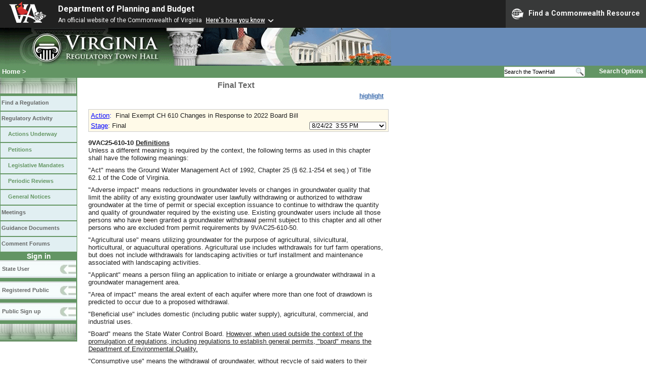

--- FILE ---
content_type: text/html;charset=UTF-8
request_url: https://townhall.virginia.gov/L/ViewXML.cfm?textid=17041
body_size: 150551
content:



<!DOCTYPE html>
<html lang="en">


<head>
        <!-- Google tag (gtag.js) -->
        <script async src="https://www.googletagmanager.com/gtag/js?id=G-E5G7880415"></script>
        <script>
          window.dataLayer = window.dataLayer || [];
          function gtag(){dataLayer.push(arguments);}
          gtag('js', new Date());

          gtag('config', 'G-E5G7880415');
        </script>
<meta charset="UTF-8">
<meta name="description" content="Virginia Regulatory Town Hall Show XML">

<link rel="stylesheet" type="text/css" href="../styles.css">
<link rel="stylesheet" type="text/css" href="../print.css" media="print">
<link rel="shortcut icon" href="../townhall.ico">
<link rel="P3Pv1" href=../"w3c/p3p.xml">

<style>
#content a, #content a:visited {
	color: blue;
}

.new {background-color: yellow;}
.str {color: red;}
a {color: blue; text-decoration:underline;}

</style>

<title>Virginia Regulatory Town Hall Show XML</title>
</head>

<body>




<script src="https://www.developer.virginia.gov/media/developer/resources/branding-bar/brandingbar.php" data-item="va_aabrandingbar" aaname="Department of Planning and Budget" aatheme="aatheme-black" defer="" ></script>

<div id="agencybanner" title="Virginia Regulatory Town Hall">




  <div><img src="../graphics/townhalllogo.gif" alt="Virginia Regulatory Town Hall"></div>

</div>


<div id="breadcrumb">
  
<div id="sitesearch">
  
   	 <form action="../L/search.cfm" method="post">
        <input type="text" name="keyword" 
               style="vertical-align: middle; height: 18px; font-size: .85em; width: 140px; background-color: #feffff; padding: 0px; border: 0px; border-top: 1px solid #D5D5D5; border-bottom: 1px solid #D5D5D5;"
               onclick="javaScript: if (this.value=='Search the TownHall')this.value=''" onkeypress="javaScript: if (this.value=='Search the TownHall')this.value=''" value="Search the TownHall"               
        ><input type="image" src="../Graphics/MagnifyGlassSearch.gif" style="vertical-align: middle; height: 20px;">
        &nbsp;&nbsp;&nbsp;&nbsp;&nbsp;
        <a href="../L/search.cfm" alt="search page" style="font-size: .9em;">Search Options</a>
   	  </form>
   		 
</div>


  <div id="breadcrumblinks"><a href="../index.cfm">Home</a> &gt; </div>
</div>



  <div id="sidebar">
    
    

    

    
    <div id="menu8"><a>&nbsp;</a></div>

    <ul class="menu">
      <li><a href="../L/ListBoards.cfm" title="Browse Regulations">Find a Regulation</a></li>
      <li><a href="../L/NowInProgress.cfm" title="Regulatory Activity">Regulatory Activity</a>
        <ul>
          <li><a href="../L/NowInProgress.cfm" title="Actions Underway">Actions Underway</a></li>
          <li><a href="../L/petitions.cfm" title="Petitions for Rulemaking">Petitions</a></li>
          <li><a href="../L/mandates.cfm" title="Legislative Mandates">Legislative Mandates</a></li>
          <li><a href="../L/previews.cfm" title="Periodic Reviews">Periodic Reviews</a></li>
          <li><a href="../L/generalnotice.cfm" title="General Notices">General Notices</a></li>
        </ul>
      </li>

      <li><a href="../L/meetings.cfm?time=today" title="Meetings">Meetings</a></li>
      <li><a href="../L/GDocs.cfm" title="Guidance Documents">Guidance Documents</a></li>
      <li><a href="../L/Forums.cfm" title="Comment Forums">Comment Forums</a></li>
    </ul>

    
      <div class="navTR">Sign in</div>
      <div id="menu6"><a href="../L/statelogin.cfm" title="State agency login">State User</a></div>
      <div id="menu7"><a href="../L/publiclogin.cfm" title="Public user Login">Registered Public</a></div>
      <div id="menu13"><a href="../L/Register.cfm" title="Register as a public user">Public Sign up</a></div>
    

    
    <div id="menu12"><a>&nbsp;</a></div>

    

    
    
  </div>




<div id="content">
<div class="RisText">
<h3 style="text-align: Center">
  Final Text
  
</h3>


<div style="float: right;">

  
      <a href="viewXML.cfm?textid=17041&replace=yes" style="font-weight: bold; font-size: .9em; color: #3466aa;">highlight</a>
    

</div>
<div style="clear: right"><br></div>


<div style="background-color: #FFFAE8; border: 1px solid #cccccc; padding: 4px; width: 585px; margin-top: 4px">
  
  <div style="float: left; margin-right: 8px">
    <a href="ViewAction.cfm?actionid=6050">Action</a><span style="color: blue">:</span>
  </div>
  <div style="float: left">
    Final Exempt CH 610 Changes in Response to 2022 Board Bill 
  </div>

  <div style="clear: left; height: 5px"></div>

  <div style="float: left">
    <a href="viewstage.cfm?stageid=9757&display=documents">Stage</a>: Final
  </div>
  

  <div style="float: right; font-size: 95%;">
    
      <form name="version" action="ViewXML.cfm">
      <select name="textid" onChange="document.version.submit();" style="font-size: 95%">
      
        <option value="17416" >
        1/24/23&nbsp;&nbsp;8:07 PM&nbsp;[latest] 
        <option value="17041" selected>
        8/24/22&nbsp;&nbsp;3:55 PM 
      </select>
      </form>
    
  </div>
  <div style="clear: left"></div>
</div>

<div id="RisText" class='RisText'>


  

<div style="font-size: 12px;">&nbsp;</div>

    <?xml version='1.0' encoding='iso-8859-1' ?>
<?xml-stylesheet type='text/xsl' href='townhall.xsl' ?>
<ProjectID num='7151'>
<Section num='118983'>
<SectionText><b>9VAC25-610-10 <u>Definitions</u></b> <br/> <p class="sectind">Unless a different meaning is required by the context, the following terms as used in this chapter shall have the following meanings:</p>
<p class="sectind">"Act" means the Ground Water Management Act of 1992, Chapter 25 (&sect; 62.1-254 et seq.) of Title 62.1 of the Code of Virginia.</p>
<p class="sectind">"Adverse impact" means reductions in groundwater levels or changes in groundwater quality that limit the ability of any existing groundwater user lawfully withdrawing or authorized to withdraw groundwater at the time of permit or special exception issuance to continue to withdraw the quantity and quality of groundwater required by the existing use. Existing groundwater users include all those persons who have been granted a groundwater withdrawal permit subject to this chapter and all other persons who are excluded from permit requirements by 9VAC25-610-50.</p>
<p class="sectind">"Agricultural use" means utilizing groundwater for the purpose of agricultural, silvicultural, horticultural, or aquacultural operations. Agricultural use includes withdrawals for turf farm operations, but does not include withdrawals for landscaping activities or turf installment and maintenance associated with landscaping activities.</p>
<p class="sectind">"Applicant" means a person filing an application to initiate or enlarge a groundwater withdrawal in a groundwater management area.</p>
<p class="sectind">"Area of impact" means the areal extent of each aquifer where more than one foot of drawdown is predicted to occur due to a proposed withdrawal.</p>
<p class="sectind">"Beneficial use" includes domestic (including public water supply), agricultural, commercial, and industrial uses.</p>
<p class="sectind">"Board" means the State Water Control Board. <u>However, when used outside the context of the promulgation of regulations, including regulations to establish general permits, "board" means the Department of Environmental Quality.</u></p>
<p class="sectind">"Consumptive use" means the withdrawal of groundwater, without recycle of said waters to their source of origin.</p>
<p class="sectind"><u>"Controversial permit" means a water permitting action for which a public hearing has been granted pursuant to 9VAC25-610-270 and 9VAC25-610-275.</u></p>
<p class="sectind">"Department" means the Department of Environmental Quality.</p>
<p class="sectind">"Director" means the Director of the Department of Environmental Quality.</p>
<p class="sectind">"Draft permit" means a prepared document indicating the <s>board's</s> <u>department's</u> tentative decision relative to a permit action.</p>
<p class="sectind">"Geophysical investigation" means any hydrogeologic evaluation to define the hydrogeologic framework of an area or determine the hydrogeologic properties of any aquifer or confining unit to the extent that withdrawals associated with such investigations do not result in unmitigated adverse impacts to existing groundwater users. Geophysical investigations include pump tests and aquifer tests.</p>
<p class="sectind">"Groundwater" means any water, except capillary moisture, beneath the land surface in the zone of saturation or beneath the bed of any stream, lake, reservoir, or other body of surface water wholly or partially within the boundaries of this Commonwealth, whatever the subsurface geologic structure in which such water stands, flows, percolates, or otherwise occurs.</p>
<p class="sectind">"Human consumption" means the use of water to support human survival and health, including drinking, bathing, showering, cooking, dishwashing, and maintaining hygiene.</p>
<p class="sectind">"Mitigate" means to take actions necessary to assure that all existing groundwater users at the time of issuance of a permit or special exception who experience adverse impacts continue to have access to the amount and quality of groundwater needed for existing uses.</p>
<p class="sectind">"Permit" means a groundwater withdrawal permit issued under the Ground Water Management Act of 1992 permitting the withdrawal of a specified quantity of groundwater under specified conditions in a groundwater management area.</p>
<p class="sectind">"Permittee" means a person that currently has an effective groundwater withdrawal permit issued under the Ground Water Act of 1992.</p>
<p class="sectind">"Person" means any and all persons, including individuals, firms, partnerships, associations, public or private institutions, municipalities or political subdivisions, governmental agencies, or private or public corporations organized under the laws of this Commonwealth or any other state or country.</p>
<p class="sectind">"Practicable" means available and capable of being done after taking into consideration cost, existing technology, and logistics in light of overall project purposes.</p>
<p class="sectind">"Private well" means, as defined in &sect; 32.1-176.3 of the Code of Virginia, any water well constructed for a person on land that is owned or leased by that person and is usually intended for household, groundwater source heat pump, agricultural use, industrial use, or other nonpublic water well.</p>
<p class="sectind">"Public hearing" means a fact finding proceeding held to afford interested persons an opportunity to submit factual data, views, and comments to the <s>board pursuant to &sect; 62.1-44.15:02 of the Code of Virginia</s> <u>department</u>.</p>
<p class="sectind">"Salt water intrusion" means the encroachment of saline waters in any aquifer that creates adverse impacts to existing groundwater users or is counter to the public interest.</p>
<p class="sectind">"Special exception" means a document issued by the <s>board</s> <u>department</u> for withdrawal of groundwater in unusual situations where requiring the user to obtain a groundwater withdrawal permit would be contrary to the purpose of the Ground Water Management Act of 1992. Special exceptions allow the withdrawal of a specified quantity of groundwater under specified conditions in a groundwater management area.</p>
<p class="sectind">"Supplemental drought relief well" means a well permitted to withdraw a specified amount of groundwater to meet human consumption needs during declared drought conditions after mandatory water use restrictions have been implemented.</p>
<p class="sectind">"Surface water and groundwater conjunctive use system" means an integrated water supply system wherein surface water is the primary source and groundwater is a supplemental source that is used to augment the surface water source when the surface water source is not able to produce the amount of water necessary to support the annual water demands of the system.</p>
<p class="sectind">"Surficial aquifer" means the upper surface of a zone of saturation, where the body of groundwater is not confined by an overlying impermeable zone.</p>
<p class="sectind">"Water well systems provider" means any individual who is certified by the Board for Contractors in accordance with &sect; 54.1-1128 et seq. of the Code of Virginia and who is engaged in drilling, installation, maintenance, or repair of water wells, water well pumps, ground source heat exchangers, and other equipment associated with the construction, removal, or repair of water wells, water well systems, and ground source heat pump exchangers to the point of connection to the ground source heat pump.</p>
<p class="sectind">"Well" means any artificial opening or artificially altered natural opening, however made, by which groundwater is sought or through which groundwater flows under natural pressure or is intended to be withdrawn.</p>
<p class="sectind">"Withdrawal system" means (i) one or more wells or withdrawal points located on the same or contiguous properties under common ownership for which the withdrawal is applied to the same beneficial use or (ii) two or more connected wells or withdrawal points which are under common ownership but are not necessarily located on contiguous properties.</p></SectionText>
</Section>
<Section num='118984'>
<SectionText><b>9VAC25-610-20 <u>Purpose</u></b> <br/> <p class="sectind">The Ground Water Management Act of 1992 recognizes and declares that the right to reasonable control of all groundwater resources within the Commonwealth belongs to the public and that in order to conserve, protect and beneficially utilize the groundwater resource and to ensure the public welfare, safety and health, provisions for management and control of groundwater resources are essential. This chapter delineates the procedures and requirements to be followed when establishing groundwater management areas and the issuance of groundwater withdrawal permits by the board <u>or department</u> pursuant to the Ground Water Management Act of 1992.</p></SectionText>
</Section>
<Section num='119236'>
<SectionText><b>9VAC25-610-25 <u>Permit Rationale</u></b> <br/> <p></p>
<p></p>
<p class="sectind"><u>In granting a permit pursuant to this chapter, the department shall provide, in writing, a clear and concise statement of the legal basis, scientific rationale, and justification for the decision reached. When the decision of the department is to deny a permit the department shall, in consultation with legal counsel, provide a clear and concise statement explaining the reason for the denial, the scientific justification for the same, and how the department's decision is in compliance with applicable laws and regulations. Copies of the decision, certified by the director, shall be mailed by certified mail to the permittee or applicant.</u></p>
<p></p></SectionText>
</Section>
<Section num='118986'>
<SectionText><b>9VAC25-610-42 <u>Private well registration</u></b> <br/> <p class="sectind">A. Each certified water well systems provider shall register with the <s>board</s> <u>department</u> each private well, as defined in 9VAC25-610-10, that is constructed in a groundwater management area after September 22, 2016.</p>
<p class="sectind">B. The registration shall be made within 30 calendar days of the completion of well construction.</p>
<p class="sectind">C. Such registration shall be submitted to the department on a form, paper or electronic, provided by the department for registration purposes.</p>
<p class="sectind">D. The following information, at a minimum, shall be required for each registration:</p>
<p class="sectbi">1. Contact information, including:</p>
<p class="sectbi2">a. The well owner's name and mailing address; and</p>
<p class="sectbi2">b. The certified water well system provider's name and mailing address.</p>
<p class="sectbi">2. The well location, including:</p>
<p class="sectbi2">a. The physical address, tax map number, or grid parcel identification number (GPIN) of the property at which the well is located;</p>
<p class="sectbi2">b. The subdivision name and appropriate section, block and lot numbers, if applicable; and</p>
<p class="sectbi2">c. The latitude, longitude, and datum of the well.</p>
<p class="sectbi">3. The type of use of the well water.</p>
<p class="sectbi">4. Well construction information, including:</p>
<p class="sectbi2">a. The well designation name or number;</p>
<p class="sectbi2">b. The start and completion dates of well construction;</p>
<p class="sectbi2">c. The depth of the well and borehole depth;</p>
<p class="sectbi2">d. Borehole sizes;</p>
<p class="sectbi2">e. Height of casing above the land surface, if applicable;</p>
<p class="sectbi2">f. Size, depth, and material weight per foot or wall thickness of the casing, if applicable;</p>
<p class="sectbi2">g. Size, type, and mesh of the screen or water zones, if applicable; and</p>
<p class="sectbi2">h. The type of grout, grouting method, and type of seal, if applicable.</p>
<p class="sectbi">5. If a pump test is conducted, the pump test information, including:</p>
<p class="sectbi2">a. Date and duration of test;</p>
<p class="sectbi2">b. Pre-pumped static water level; and</p>
<p class="sectbi2">c. Stabilized measured pumping level and yield.</p>
<p class="sectbi">6. Production pump intake depth, if applicable.</p>
<p class="sectbi">7. Drillers log.</p>
<p class="sectbi">8. The certified water well system provider's certification statement.</p></SectionText>
</Section>
<Section num='118988'>
<SectionText><b>9VAC25-610-50 <u>Exclusions</u></b> <br/> <p class="sectind">The following do not require a groundwater withdrawal permit:</p>
<p class="sectbi">1. Withdrawals of less than 300,000 gallons per month;</p>
<p class="sectbi">2. Withdrawals associated with temporary construction dewatering that do not exceed 24 months in duration;</p>
<p class="sectbi">3. Withdrawals associated with a state-approved groundwater remediation that do not exceed 60 months in duration;</p>
<p class="sectbi">4. Withdrawals for use by a groundwater source heat pump where the discharge is reinjected into the aquifer from which it was withdrawn;</p>
<p class="sectbi">5. Withdrawals from ponds recharged by groundwater without mechanical assistance;</p>
<p class="sectbi">6. Withdrawals for the purpose of conducting geophysical investigations, including pump tests;</p>
<p class="sectbi">7. Withdrawals coincident with exploration for and extraction of coal or activities associated with coal mining regulated by the Department of Energy;</p>
<p class="sectbi">8. Withdrawals coincident with the exploration for or production of oil, gas or other minerals other than coal, unless such withdrawal adversely impacts aquifer quantity or quality or other groundwater users within a groundwater management area;</p>
<p class="sectbi">9. Withdrawals in any area not declared to be a groundwater management area;</p>
<p class="sectbi">10. Withdrawal of groundwater authorized pursuant to a special exception issued by the <s>board</s> <u>department</u>; and</p>
<p class="sectbi">11. Withdrawal of groundwater discharged from free flowing springs where the natural flow of the spring has not been increased by any method.</p></SectionText>
</Section>
<Section num='118991'>
<SectionText><b>9VAC25-610-80 <u>Declaration of groundwater management areas</u></b> <br/> <p class="sectind">A. If the board finds that any of the conditions listed in 9VAC25-610-70 exist, and further determines that the public welfare, safety and health require that regulatory efforts be initiated, the board shall declare the area in question a groundwater management area, by regulation.</p>
<p class="sectind">B. Such regulations shall be promulgated in accordance with the agency's Public Participation Guidelines (9VAC25-11) and the Administrative Process Act (&sect; 2.2-4000 et seq. of the Code of Virginia).</p>
<p class="sectind">C. The regulation shall define the boundaries of the groundwater management area and identify the aquifers to be included in the groundwater management area. Any number of aquifers that either wholly or partially overlie one another may be included within the same groundwater management area.</p>
<p class="sectind">D. After adoption the <s>board</s> <u>department</u> shall mail by postal or electronic delivery a copy of the regulation to the mayor or chairman of the governing body of each county, city or town within which any part of the groundwater management area lies.</p></SectionText>
</Section>
<Section num='118993'>
<SectionText><b>9VAC25-610-90 <u>Application for a permit by groundwater users in existing groundwater management areas withdrawing prior to July 1, 1992</u></b> <br/> <p class="sectind">Persons withdrawing groundwater or who have rights to withdraw groundwater prior to July 1, 1992, in the Eastern Virginia or Eastern Shore Groundwater Management Areas and not excluded from requirements of this chapter by 9VAC25-610-50 shall apply for a permit.</p>
<p class="sectbi">1. Any person who was issued a certificate of groundwater right or a permit to withdraw groundwater prior to July 1, 1991, and who was withdrawing groundwater pursuant to said permit or certificate on July 1, 1992, shall file an application on or before December 31, 1992, to continue said withdrawal. The applicant shall demonstrate the claimed prior withdrawals through withdrawal reports required by the existing certificate or permit or by reports required by Water Withdrawal Reporting Regulations) (9VAC25-200).</p>
<p class="sectbi">2. Any person who was issued a certificate of groundwater right or a permit to withdraw groundwater prior to July 1, 1991, and who had not initiated the withdrawal prior to July 1, 1992, may initiate a withdrawal on or after July 1, 1992, pursuant to the terms and conditions of the certificate or permit and shall file an application for a groundwater withdrawal permit on or before December 31, 1995, to continue said withdrawal. The applicant shall demonstrate the claimed prior withdrawals through withdrawal reports required by the existing certificate or permit or by reports required by Water Withdrawal Reporting Regulations (9VAC25-200).</p>
<p class="sectbi">3. Any person who was issued a permit to withdraw groundwater on or after July 1, 1991, and prior to July 1, 1992, shall not be required to apply for a groundwater withdrawal permit until the expiration of the permit to withdraw groundwater or 10 years from the date of issuance of the permit to withdraw groundwater whichever occurs first. Such persons shall reapply for a groundwater withdrawal permit as described in 9VAC25-610-96.</p>
<p class="sectbi">4. Any person withdrawing groundwater for agricultural or livestock watering purposes on or before July 1, 1992, shall file an application for a groundwater withdrawal permit on or before December 31, 1993. The applicant shall demonstrate the claimed prior withdrawals by voluntary withdrawal reports required by Water Withdrawal Reporting Regulations) (9VAC25-200) when such reports have been filed with the board. When such reports are not available, estimates of withdrawal will be accepted that are based on the area irrigated, depth of irrigation, and annual number of irrigations; pumping capacity and annual pumping time; annual energy consumption for pumps, energy consumption per hour, and pumping capacity; number and type of livestock watered annually; number and type of livestock where water is used for cooling purposes; or other methods approved by the <s>board</s> <u>department</u>.</p>
<p class="sectbi">5. Any political subdivision, or authority serving a political subdivision, holding a certificate of groundwater right or a permit to withdraw groundwater issued prior to July 1, 1992, for the operation of a public water supply well for the purpose of providing supplemental water during drought conditions, shall file an application on or before December 31, 1992. Any political subdivision, or authority serving a political subdivision, shall submit, as part of the application, a water conservation and management plan as described in 9VAC25-610-100 B.</p>
<p class="sectbi">6. Any person who is required to apply in subdivision 1, 2, or 5 of this section and who uses the certificated or permitted withdrawal to operate a public water supply system shall provide a copy of the waterworks operation permit, or equivalent, with the required application for a groundwater withdrawal permit.</p>
<p class="sectbi">7. Any person described in subdivision 1, 2, 3, or 5 of this section who files a complete application by the date required may continue to withdraw groundwater pursuant to the existing certificate or permit until such time as the <s>board</s> <u>department</u> takes action on the outstanding application for a groundwater withdrawal permit.</p>
<p class="sectbi">8. Any person described in subdivision 4 of this section who files a complete application by the date required may continue his existing withdrawal until such time as the <s>board</s> <u>department</u> takes action on the outstanding application for a groundwater withdrawal permit.</p>
<p class="sectbi">9. Any person described in subdivision 1, 2, 3, 4, or 5 of this section who files an incomplete application by the date required may continue to withdraw groundwater as described in subdivisions 7 and 8 of this section provided that all information required to complete the application is provided to the <s>board</s> <u>department</u> within 60 days of the <s>board's</s> <u>department's</u> notice to the applicant of deficiencies. Should such person not provide the <s>board</s> <u>department</u> the required information within 60 days, he shall cease withdrawals until he provides any additional information to the <s>board</s> <u>department</u> and the <s>board</s> <u>department </u>concurs that the application is complete.</p>
<p class="sectbi">10. A complete application for those persons described in subdivision 1, 2, 3, 4, or 5 of this section shall contain:</p>
<p class="sectbi2">a. The permit fee as required by the Fees for Permits and Certificates Regulations (9VAC25-20);</p>
<p class="sectbi2">b. A groundwater withdrawal permit application completed in its entirety with all maps, attachments, and addenda that may be required. Application forms shall be submitted in a format specified by the <s>board</s> <u>department</u>. Such application forms are available from the Department of Environmental Quality;</p>
<p class="sectbi2">c. A signature as described in 9VAC25-610-150;</p>
<p class="sectbi2">d. Well construction documentation for all wells associated with the application submitted on the Water Well Completion Report, Form GW2, which includes the following information:</p>
<p class="sectbi2">(1) The depth of the well;</p>
<p class="sectbi2">(2) The diameter, top and bottom, and material of each cased interval;</p>
<p class="sectbi2">(3) The diameter, top and bottom, for each screened interval; and</p>
<p class="sectbi2">(4) The depth of pump intake;</p>
<p class="sectbi2">e. Locations of all wells associated with the application shown on United States Geological Survey 7-1/2 minute topographic maps. The applicant shall provide the latitude and longitude coordinates in a datum specified by the department for each existing and proposed well. The detailed location map shall be of sufficient detail such that all wells may be easily located for site inspection;</p>
<p class="sectbi2">f. A map identifying the service areas for public water supplies;</p>
<p class="sectbi2">g. Information on surface water and groundwater conjunctive use systems as described in 9VAC25-610-104 if applicable;</p>
<p class="sectbi2">h. Persons described in subdivision 5 of this section shall submit a water conservation and management plan as described in 9VAC25-610-100;</p>
<p class="sectbi2">i. Withdrawal reports required by the existing groundwater certificate or permit, reports required by Water Withdrawal Reporting Regulations (9VAC25-200), or estimates of withdrawals as described in subdivision 4 of this section to support any claimed prior withdrawal; and</p>
<p class="sectbi2">j. A copy of the Virginia Department of Health waterworks operation permit, or equivalent, where applicable.</p>
<p class="sectbi">11. The <s>board</s> <u>department</u> may waive the requirement for information listed in subdivision 10 of this section to be submitted if it has access to substantially identical information that remains accurate and relevant to the permit application.</p>
<p class="sectbi">12. Any person described in subdivision 1, 2, 3, or 5 of this section who fails to file an application by the date required creates the presumption that all claims to groundwater withdrawal based on historic use have been abandoned. Should any such person wish to rebut the presumption that claims to groundwater withdrawal based on historic use have been abandoned, he shall have filed an application with a letter of explanation to the board by November 21, 1993. Any such person failing to rebut the presumption that claims to groundwater withdrawal based on historic use have been abandoned who wishes to withdraw groundwater shall apply for a new withdrawal as described in 9VAC25-610-94.</p>
<p class="sectbi">13. Any person described in subdivision 4 of this section who fails to file an application by the date required creates the presumption that all claims to groundwater withdrawal based on historic use have been abandoned. Should any such person wish to rebut the presumption that claims to groundwater withdrawal based on historic use have been abandoned, he may do so by filing an application with a letter of explanation to the board within 60 days of the original required date or within 60 days of January 1, 1999, whichever is later. Any such person failing to rebut the presumption that claims to groundwater withdrawal based on historic use have been abandoned who wishes to withdraw groundwater shall apply for a new withdrawal as described in 9VAC25-610-94.</p>
<p class="sectind"></p>
<p class="sectbi"></p>
<p class="sectbi"></p>
<p class="sectbi"></p>
<p class="sectbi"></p>
<p class="sectbi"></p>
<p class="sectbi2"></p>
<p class="sectbi2"></p>
<p class="sectbi2"></p>
<p class="sectbi2"></p>
<p class="sectbi2"></p>
<p class="sectbi2"></p>
<p class="sectbi"></p>
<p class="sectind"></p>
<p class="sectbi"></p>
<p class="sectbi"></p>
<p class="sectbi2"></p>
<p class="sectbi2"></p>
<p class="sectbi2"></p>
<p class="sectbi2"></p>
<p class="sectbi2"></p>
<p class="sectbi2"></p>
<p class="sectbi2"></p>
<p class="sectbi2"></p>
<p class="sectbi"></p>
<p class="sectbi2"></p>
<p class="sectbi2"></p>
<p class="sectbi2"></p>
<p class="sectbi2"></p>
<p class="sectind"></p>
<p class="sectbi"></p>
<p class="sectbi"></p>
<p class="sectbi2"></p>
<p class="sectbi2"></p>
<p class="sectbi"></p>
<p class="sectind"></p>
<p class="sectind"></p>
<p class="sectind"></p>
<p class="sectind"></p></SectionText>
</Section>
<Section num='119150'>
<SectionText><b>9VAC25-610-92 <u>Application for a permit by existing users when a groundwater management area is declared or expanded on or after July 1, 1992</u></b> <br/> <p class="sectind">Persons withdrawing groundwater when a groundwater management area is declared or expanded on or after July 1, 1992, and not excluded from requirements of this chapter by 9VAC25-610-50 shall apply for a permit.</p>
<p class="sectbi">1. Any person withdrawing groundwater in an area that is declared to be a groundwater management area on or after July 1, 1992, shall file an application for a groundwater permit within six months of the effective date of the regulation creating or expanding the groundwater management area. The applicant shall demonstrate the claimed prior withdrawals through withdrawal reports required by Water Withdrawal Reporting Regulations (9VAC25-200), or other methods approved by the <s>board</s> <u>department</u> if reporting information pursuant to the Water Withdrawal Reporting Regulations is not available. In the case of agricultural groundwater withdrawals not required to report by Water Withdrawal Reporting Regulations, estimates of withdrawal will be accepted that are based on the area irrigated, depth of irrigation, and annual number of irrigations; pumping capacity and annual pumping time; annual energy consumption for pumps, energy consumption per hour, and pumping capacity; number and type of livestock watered annually; number and type of livestock where water is used for cooling purposes; or other methods approved by the <s>board</s> <u>department</u>.</p>
<p class="sectbi">2. Any person withdrawing groundwater who uses the withdrawal to operate a public water supply system shall provide a copy of the waterworks operation permit, or equivalent, with the required application for a groundwater withdrawal permit.</p>
<p class="sectbi">3. Any person who is required to apply for a groundwater withdrawal permit and files a complete application within six months after the effective date of the regulation creating or expanding a groundwater management area may continue their existing documented withdrawal until such time as the <s>board</s> <u>department</u> takes action on the outstanding application for a groundwater withdrawal permit.</p>
<p class="sectbi">4. Any person who is required to apply for a groundwater withdrawal permit and files an incomplete application within six months after the effective date of the regulation creating or expanding a groundwater management area may continue to withdraw groundwater as described in subdivision 3 of this section provided that all the information required to complete the application is provided to the <s>board</s> <u>department</u> within 60 days of the <s>board's</s> <u>department's</u> notice to the applicant of deficiencies. Should such person not provide the <s>board</s> <u>department</u> the required information within 60 days, he shall cease withdrawals until he provides any additional information to the <s>board</s> <u>department</u> and the <s>board</s> <u>department</u> concurs that the application is complete.</p>
<p class="sectbi">5. A complete application for those persons described in subdivision 1 of this section shall contain:</p>
<p class="sectbi2">a. The permit fee as required by the Fees for Permits and Certificates Regulations (9VAC25-20);</p>
<p class="sectbi2">b. A groundwater withdrawal permit application completed in its entirety with all maps, attachments, and addenda that may be required. Application forms shall be submitted in a format specified by the <s>board</s> <u>department</u>. Such application forms are available from the Department of Environmental Quality;</p>
<p class="sectbi2">c. A signature as described in 9VAC25-610-150;</p>
<p class="sectbi2">d. Well construction documentation for all wells associated with the application submitted on the Water Well Completion Report, Form GW2, which includes the following information:</p>
<p class="sectbi2">(1) The depth of the well;</p>
<p class="sectbi2">(2) The diameter, top and bottom, and material of each cased interval;</p>
<p class="sectbi2">(3) The diameter, top and bottom, for each screened interval; and</p>
<p class="sectbi2">(4) The depth of pump intake;</p>
<p class="sectbi2">e. Locations of all wells associated with the application shown on United States Geological Survey 7-1/2 minute topographic maps. The applicant shall provide the latitude and longitude coordinates in a datum specified by the department for each existing and proposed well. The detailed location map shall be of sufficient detail such that all wells may be easily located for site inspection;</p>
<p class="sectbi2">f. A map identifying the service areas for public water supplies;</p>
<p class="sectbi2">g. Information on surface water and groundwater conjunctive use systems as described in 9VAC25-610-104 if applicable;</p>
<p class="sectbi2">h. Withdrawal reports required by Water Withdrawal Reporting Regulations (9VAC25-200), other documentation demonstrating historical water use approved by the <s>board</s> <u>department</u> to support claimed prior withdrawals if Water Withdrawal Reporting information is unavailable or estimates of withdrawals as described in subdivision 1 of this section to support any claimed prior withdrawal; and</p>
<p class="sectbi2">i. A copy of the Virginia Department of Health waterworks operation permit where applicable.</p>
<p class="sectbi">6. The <s>board</s> <u>department</u> may waive the requirement for information listed in subdivision 5 of this section to be submitted if it has access to substantially identical information that remains accurate and relevant to the permit application.</p>
<p class="sectbi">7. Any person who fails to file an application within six months after the effective date creating or expanding a groundwater management area creates the presumption that all claims to groundwater withdrawal based on historic use have been abandoned. Should any such person wish to rebut the presumption that claims to groundwater withdrawal based on historic use have been abandoned, they may do so by filing an application with a letter of explanation to the <s>board</s> <u>department</u> within eight months after the date creating or expanding the groundwater management area. Any such person failing to rebut the presumption that claims to groundwater withdrawal based on historic use have been abandoned who wishes to withdraw groundwater shall apply for a new withdrawal as described in 9VAC25-610-94.</p></SectionText>
</Section>
<Section num='118995'>
<SectionText><b>9VAC25-610-94 <u>Application for a new permit, expansion of an existing withdrawal, or reapplication for a current permitted withdrawal</u></b> <br/> <p class="sectind">Persons wishing to initiate a new withdrawal, expand an existing withdrawal, or reapply for a current permitted withdrawal in any groundwater management area and not excluded from requirements of this chapter by 9VAC25-610-50 shall apply for a permit.</p>
<p class="sectbi">1. A groundwater withdrawal permit application shall be completed and submitted to the <s>board</s> <u>department</u> and a groundwater withdrawal permit issued by the <s>board</s> <u>department</u> prior to the initiation of any withdrawal not specifically excluded in 9VAC25-610-50 <u>or authorized by a general permit adopted by the board as a regulation</u>.</p>
<p class="sectbi">2. A complete groundwater withdrawal permit application for a new or expanded withdrawal, or reapplication for a current withdrawal, shall contain the following:</p>
<p class="sectbi2">a. The permit fee as required by the Fees for Permits and Certificates Regulations (9VAC25-20);</p>
<p class="sectbi2">b. A groundwater withdrawal permit application completed in its entirety with all maps, attachments, and addenda that may be required. Application forms shall be submitted in a format specified by the <s>board</s> <u>department</u>. Such application forms are available from the Department of Environmental Quality;</p>
<p class="sectbi2">c. A signature as described in 9VAC25-610-150;</p>
<p class="sectbi2">d. A completed well construction report for all existing wells associated with the application submitted on the Water Well Completion Report, Form GW2;</p>
<p class="sectbi2">e. The application shall include locations of all wells associated with the application shown on United States Geological Survey 7-1/2 minute topographic maps. The applicant shall provide the latitude and longitude coordinates in a datum specified by the department for each existing and proposed well. The detailed location map shall be of sufficient detail such that all wells may be easily located for site inspection;</p>
<p class="sectbi2">f. A map identifying the service areas for public water supplies;</p>
<p class="sectbi2">g. Information on surface water and groundwater conjunctive use systems as described in 9VAC25-610-104 if applicable;</p>
<p class="sectbi2">h. A water conservation and management plan as described in 9VAC25-610-100;</p>
<p class="sectbi2">i. The application shall include notification from the local governing body in which the withdrawal is to occur that the location and operation of the withdrawing facility is in compliance with all ordinances adopted pursuant to Chapter 22 (&sect; 15.2-2200 et seq.) of Title 15.2 of the Code of Virginia. If the governing body fails to respond to the applicant's request for certification within 45 days of receipt of the written request, the location and operation of the proposed facility shall be deemed to comply with the provisions of such ordinances for the purposes of this chapter. The applicant shall document the local governing body's receipt of the request for certification through the use of certified mail or other means that establishes proof of delivery;</p>
<p class="sectbi2">j. An alternatives analysis that evaluates sources of water supply other than groundwater, including sources of reclaimed water, and the lowest quality of water needed for the intended beneficial use as described in 9VAC25-610-102;</p>
<p class="sectbi2">k. Documentation justifying the need for future water supply as described in 9VAC25-610-102;</p>
<p class="sectbi2">l. A plan to mitigate potential adverse impacts from the proposed withdrawal on existing groundwater users. In lieu of developing individual mitigation plans, multiple applicants may choose to establish a mitigation program to collectively develop and implement a cooperative mitigation plan that covers the entire area of impact of all members of the mitigation program; and</p>
<p class="sectbi2">m. Other relevant information that may be required by the <s>board</s> <u>department</u> to evaluate the application.</p>
<p class="sectbi">3. In addition to requirements contained in subdivision 2 of this section, the <s>board</s> <u>department</u> may require any or all of the following information prior to considering an application complete.</p>
<p class="sectbi2">a. The installation of monitoring wells and the collection and analysis of drill cuttings, continuous cores, geophysical logs, water quality samples, or other hydrogeologic information necessary to characterize the aquifer system present at the proposed withdrawal site.</p>
<p class="sectbi2">b. The completion of pump tests or aquifer tests to determine aquifer characteristics at the proposed withdrawal site.</p>
<p class="sectbi">4. The <s>board</s> <u>department</u> may waive the requirement for information listed in subdivision 2 or 3 of this section to be submitted if it has access to substantially identical information that remains accurate and relevant to the permit application.</p></SectionText>
</Section>
<Section num='118996'>
<SectionText><b>9VAC25-610-96 <u>Duty to reapply for a permit</u></b> <br/> <p class="sectind">A. Any permittee with an effective permit shall submit a new permit application at least 270 days before the expiration date of an effective permit unless permission for a later date has been granted by the <s>board</s> <u>department</u>. If a complete application for a new permit has been filed in a timely manner, and the <s>board</s> <u>department</u> is unable, through no fault of the permittee, to issue a new permit before the expiration date of the previous permit, the permit may be administratively continued.</p>
<p class="sectind">B. Permittees who have effective permits shall submit a new application 270 days prior to any proposed modification to their activity or withdrawal system that will:</p>
<p class="sectbi">1. Result in an increase of withdrawals above permitted limits; or</p>
<p class="sectbi">2. Violate or lead to the violation of the terms and conditions of the permit.</p>
<p class="sectind">C. The applicant shall provide all information described in 9VAC25-610-94 for any reapplication. The information may be provided by referencing information previously submitted to the department that remains accurate and relevant to the permit application. The <s>board</s> <u>department</u> may waive any requirement of 9VAC25-610-94 if it has access to substantially identical information.</p></SectionText>
</Section>
<Section num='118997'>
<SectionText><b>9VAC25-610-98 <u>Incomplete or inaccurate applications</u></b> <br/> <p class="sectind">A. Where the <s>board</s> <u>department</u> finds an application to be incomplete under the requirements of 9VAC25-610-90, 9VAC25-610-92, or 9VAC25-610-94, the <s>board</s> <u>department</u> shall require the submission of additional information after an application has been filed, and may suspend processing of the application until such time as the applicant has supplied the missing or deficient information and the <s>board</s> <u>department</u> finds the application complete. An incomplete permit application for a new or expanded withdrawal may be suspended from processing 180 days from the date that the applicant received notification that the application is deficient. Once an application has been suspended from processing, the applicant must submit a new complete application; however, no additional permit fee will be assessed. Further, where the applicant becomes aware that one or more relevant facts from a permit application were omitted, or that incorrect information was submitted in a permit application or in any report to the <s>board</s> <u>department</u>, the applicant shall immediately submit such facts or the correct information.</p>
<p class="sectind">B. When an application does not accurately describe an existing or proposed groundwater withdrawal, the <s>board</s> <u>department</u> may require the applicant to revise the existing application or submit a new application before the application will be processed.</p></SectionText>
</Section>
<Section num='118998'>
<SectionText><b>9VAC25-610-100 <u>Water conservation and management plans</u></b> <br/> <p class="sectind">A. Any application to initiate a new withdrawal or expand an existing withdrawal in any groundwater management area or the reapplication at the end of a permit cycle for all permits shall require a water conservation and management plan before the application or reapplication is considered complete. The <s>board</s> <u>department</u> shall review all water conservation and management plans and assure that such plans contain all elements required in subsection B of this section. The approved plan shall become an enforceable part of the approved permit.</p>
<p class="sectind">B. A water conservation and management plan is an operational plan to be referenced and implemented by the permittee. Water conservation and management plans shall be consistent with local and regional water supply plans in the applicant's geographic area developed as required by 9VAC25-780. The water conservation and management plan shall be specific to the type of water use and include the following:</p>
<p class="sectbi">1. For municipal and nonmunicipal public water supplies:</p>
<p class="sectbi2">a. Where practicable, the plan should require use of water-saving equipment and processes for all water users including technological, procedural, or programmatic improvements to the facilities and processes to decrease the amount of water withdrawn or to decrease water demand. The goal of these requirements is to assure the most efficient use of groundwater. Information on the water-saving alternatives examined and the water savings associated with the alternatives shall be provided. Water conservation and management plans shall discuss high volume water consumption by users on the system and where conservation measures have previously been implemented and shall be applied. Also, where appropriate, the use of water-saving fixtures in new and renovated plumbing as provided in the Uniform Statewide Building Code (13VAC5-63) shall be identified in the plan;</p>
<p class="sectbi2">b. A water loss reduction program, which defines the applicant's leak detection and repair program. The water loss reduction program shall include requirements for an audit of the total amount of groundwater used in the distribution system and operational processes during the first two years of the permit cycle. Implementation of a leak detection and repair program shall be required within one year of the date the permit is issued. The program shall include a schedule for inspection of equipment and piping for leaks;</p>
<p class="sectbi2">c. A water use education program that contains requirements for the education of water users and training of employees controlling water consuming processes to assure that water conservation principles are well known by the users of the resource. The program shall include a schedule for information distribution and the type of materials used;</p>
<p class="sectbi2">d. An evaluation of water reuse options and assurances that water shall be reused in all instances where reuse is practicable. Potential for expansion of the existing reuse practices or adoption of additional reuse practices shall also be included; and</p>
<p class="sectbi2">e. Requirements for mandatory water use reductions during water shortage emergencies declared by the local governing body or water authority consistent with &sect;&sect; 15.2-923 and 15.2-924 of the Code of Virginia. This shall include, where appropriate, ordinances in municipal systems prohibiting the waste of water generally and requirements providing for mandatory water use restrictions in accordance with drought response and contingency ordinances implemented to comply with 9VAC25-780-120 during water shortage emergencies. The water conservation and management plan shall also contain requirements for mandatory water use restrictions during water shortage emergencies that restricts or prohibits all nonessential uses such as lawn watering, car washing, and similar nonessential residential, industrial, and commercial uses for the duration of the water shortage emergency. Penalties for failure to comply with mandatory water use restrictions shall be included in municipal system plans.</p>
<p class="sectbi">2. For nonpublic water supply applicants - commercial and industrial users:</p>
<p class="sectbi2">a. Where applicable, the plan should require use of water-saving equipment and processes for all water users including technological, procedural, or programmatic improvements to the facilities and processes to decrease the amount of water withdrawn or to decrease water demand. The goal of these requirements is to assure the most efficient use of groundwater. Information on the water-saving alternatives examined and the water savings associated with the alternatives shall be provided. Also, where appropriate, the use of water-saving fixtures in new and renovated plumbing as provided in the Uniform Statewide Building Code (13VAC5-63) shall be identified in the plan;</p>
<p class="sectbi2">b. A water loss reduction program, which defines the applicant's leak detection and repair program. The water loss reduction program shall include requirements for an audit of the total amount of groundwater used in the distribution system and operational processes during the first two years of the permit cycle. Implementation of a leak detection and repair program shall be required within one year of the date the permit is issued. The program shall include a schedule for inspection of equipment and piping for leaks;</p>
<p class="sectbi2">c. A water use education program that contains requirements for the education of water users and training of employees controlling water consuming processes to assure that water conservation principles are well known by the users of the resource. The program shall include a schedule for information distribution and the type of materials used;</p>
<p class="sectbi2">d. An evaluation of water reuse options and assurances that water shall be reused in all instances where reuse is practicable. Potential for expansion of the existing reuse practices or adoption of additional reuse practices shall also be included; and</p>
<p class="sectbi2">e. Requirements for complying with mandatory water use reductions during water shortage emergencies declared by the local governing body or water authority in accordance with &sect;&sect; 15.2-923 and 15.2-924 of the Code of Virginia. This shall include, where appropriate, ordinances prohibiting the waste of water generally and requirements providing for mandatory water use restrictions in accordance with drought response and contingency ordinances implemented to comply with 9VAC25-780-120 during water shortage emergencies. The water conservation and management plan shall also contain requirements for mandatory water use restrictions during water shortage emergencies that restricts or prohibits all nonessential uses such as lawn watering, car washing, and similar nonessential industrial and commercial uses for the duration of the water shortage emergency.</p>
<p class="sectbi">3. For nonpublic water supply applicants - agricultural users:</p>
<p class="sectbi2">a. Requirements for the use of water-saving plumbing and processes to decrease the amount of water withdrawn or to decrease water demand. Plans submitted for the use of groundwater for irrigation shall identify the specific type of irrigation system that will be utilized, the efficiency rating of the irrigation system in comparison to less efficient systems, the irrigation schedule used to minimize water demand, and the crop watering requirements. Multiple types of irrigation methods may be addressed in the plan. For livestock watering operations, plans shall include livestock watering requirements (per head) and processes to minimize waste of water. These requirements shall assure that the most practicable use is made of groundwater. If these options are not implemented in the plan, information on the water-saving alternatives examined and the water savings associated with the alternatives shall be provided;</p>
<p class="sectbi2">b. A water loss reduction program, which defines the applicant's leak detection and repair program. The water loss reduction program shall include requirements for an audit of the total amount of groundwater used in the distribution system and operational processes during the first two years of the permit cycle. Implementation of a leak detection and repair program shall be required within one year of the date the permit is issued. The program shall include a schedule for inspection of equipment and piping for leaks;</p>
<p class="sectbi2">c. A water use education program that contains requirements for the training of employees controlling water consuming processes to assure that water conservation principles are well known by the users of the resource. The program shall include a schedule for training employees. This requirement may be met through training employees on water use requirements contained in irrigation management plans or livestock management plans;</p>
<p class="sectbi2">d. An evaluation of potential water reuse options and assurances that water shall be reused in all instances where reuse is practicable and not prohibited by other regulatory programs; Potential for expansion of the existing reuse practices or adoption of additional reuse practices shall also be included; and</p>
<p class="sectbi2">e. Requirements for mandatory water use reductions during water shortage emergencies and compliance with ordinances prohibiting the waste of water generally. This shall include requirements providing for mandatory water use restrictions in accordance with drought response and contingency ordinances implemented to comply with 9VAC25-780-120 during water shortage emergencies.</p>
<p class="sectbi2">f. The permittee may submit portions of Agricultural Management Plans or Irrigation Management Plans developed to comply with requirements of federal or state laws, regulations, or guidelines to demonstrate the requirements of subdivisions B 3 a through d of this section are being achieved.</p></SectionText>
</Section>
<Section num='118999'>
<SectionText><b>9VAC25-610-102 <u>Evaluation of need for withdrawal and alternatives</u></b> <br/> <p class="sectind">A. The applicant shall identify the purpose of the proposed withdrawal by providing a narrative description of the water supply issues that form the basis of the proposed withdrawal.</p>
<p class="sectind">B. The applicant shall subsequently demonstrate to the satisfaction of the <s>board</s> <u>department</u> that the withdrawal meets an established water supply need.</p>
<p class="sectbi">1. In establishing local need for a public water supply, the applicant shall provide the following information:</p>
<p class="sectbi2">a. Existing supply sources, yields and demands, including:</p>
<p class="sectbi2">(1) Peak day and average daily withdrawal;</p>
<p class="sectbi2">(2) Total consumptive use component of the withdrawal, including identification of the amount needed for human consumption;</p>
<p class="sectbi2">(3) Types of water uses; and</p>
<p class="sectbi2">(4) Existing water conservation measures and drought response plan, including what conditions trigger their implementation.</p>
<p class="sectbi2">b. Projected demands in 10 year increments over a minimum 30-year planning period that includes the following:</p>
<p class="sectbi2">(1) Projected demand contained in the local or regional water supply plan developed in accordance with 9VAC25-780 or for the project service area if such area is smaller than the planning area; or</p>
<p class="sectbi2">(2) Statistical population (growth) trends, projected demands by use type including projected demand with and without water conservation measures.</p>
<p class="sectbi">2. In establishing need for agricultural water supply, the applicant shall provide the following information:</p>
<p class="sectbi2">a. For crop irrigation: crop, acreage, crop spacing, crop watering requirements for the particular crop (crop rooting depth), soil types, soil holding capacity (available water capacity), allowable soil water depletion, historic precipitation records (precipitation contribution), peak irrigation months, irrigation scheduling approaches (tensiometers vs. feel method), irrigation type (drip, overhead, center pivot etc.), and irrigation system efficiency rating.</p>
<p class="sectbi2">b. For livestock watering: kind and size of animal, rate and composition of gain, presence of pregnant animals or lactating animals, type of diet, level of dry matter intake, level of activity, quality of the water, temperature of the water offered, and surrounding air temperature.</p>
<p class="sectbi">3. In establishing need for commercial water supply, the applicant shall provide the following information:</p>
<p class="sectbi2">a. Number of employees by month for an average year;</p>
<p class="sectbi2">b. Average gallons per day used per month;</p>
<p class="sectbi2">c. Average daily water use rate per employee per month; and</p>
<p class="sectbi2">d. Identification of peak month of water demand.</p>
<p class="sectbi">4. In establishing need for industrial water supply, the applicant shall provide the following information:</p>
<p class="sectbi2">a. SIC or NAICS industry code;</p>
<p class="sectbi2">b. Number of employees by month for an average year;</p>
<p class="sectbi2">c. Average gallons per day used per month;</p>
<p class="sectbi2">d. Average daily water use rate per employee per month;</p>
<p class="sectbi2">e. Identification of peak month of water demand;</p>
<p class="sectbi2">f. Amount of withdrawal per unit of output or similar metric identified by the user; and</p>
<p class="sectbi2">g. Monthly amount of water used for industrial processes.</p>
<p class="sectind">C. The applicant shall provide an alternatives analysis that evaluates sources of water supply other than groundwater and the availability and use of lower qualities of groundwater that can still be put to beneficial use. For all proposed withdrawals, the applicant shall demonstrate to the satisfaction of the <s>board</s> <u>department</u>:</p>
<p class="sectbi">1. Opportunities to reduce and minimize the use of groundwater have been identified and the requested amount is the minimum amount of groundwater necessary for the proposed activity;</p>
<p class="sectbi">2. The project utilizes the lowest quality water for the proposed activity;</p>
<p class="sectbi">3. Alternate sources of supply other than groundwater, including surface water and water reuse, were considered for use in the proposed activity particularly for consumptive use purposes; and</p>
<p class="sectbi">4. Practicable alternatives, including design alternatives, have been evaluated for the proposed activity. Measures that would avoid or result in less adverse impact to high quality groundwater shall be considered to the maximum extent practicable.</p>
<p class="sectind">D. Any alternatives analysis conducted specifically for public water supply projects shall include:</p>
<p class="sectbi">1. All applicable alternatives contained in the local or regional water supply plan developed in accordance with 9VAC25-780;</p>
<p class="sectbi">2. Alternatives that are practicable that had not been identified in the local or regional water supply plan developed in accordance with 9VAC25-780;</p>
<p class="sectbi">3. Water conservation measures that could be considered as a means to reduce demand for each alternative considered by the applicant; and</p>
<p class="sectbi">4. A narrative description that outlines the opportunities and status of regionalization efforts undertaken by the applicant, including the interconnectivity of water systems and the ability for applicants to purchase water from other water supplies.</p>
<p class="sectind">E. The alternatives analysis shall discuss the criteria used to evaluate each alternative including, but not limited to:</p>
<p class="sectbi">1. Demonstration that the proposed alternative meets the project purpose and project demonstrated need;</p>
<p class="sectbi">2. Availability of the alternative to the applicant;</p>
<p class="sectbi">3. Evaluation of interconnectivity of water supply systems and the ability to purchase water from other supplies when applicable (both existing and proposed); and</p>
<p class="sectbi">4. Evaluation of the cost of the alternative on an equivalent basis.</p></SectionText>
</Section>
<Section num='119000'>
<SectionText><b>9VAC25-610-104 <u>Surface water and groundwater conjunctive use systems</u></b> <br/> <p class="sectind">A. Surface water and groundwater conjunctive use systems for public water supplies.</p>
<p class="sectbi">1. Applicants proposing to withdraw groundwater as part of a surface water and groundwater conjunctive use system for public water supplies shall provide the following information to the <s>board</s> <u>department</u> in addition to information required by 9VAC25-610-90, 9VAC25-610-92, or 9VAC25-610-94 as part of their permit application:</p>
<p class="sectbi2">a. A detailed description of the surface water and groundwater conjunctive use system, including:</p>
<p class="sectbi2">(1) Identification of all surface water sources, including pond and reservoir volumes where applicable;</p>
<p class="sectbi2">(2) Identification of the wells used on a continual basis to supplement surface water supply needs and wells to be utilized in periods of reduced surface water availability. Well construction information for all wells shall be submitted on the Water Well Completion Report, Form GW2, which includes the following information:</p>
<p class="sectbi2">(a) The depth of the well;</p>
<p class="sectbi2">(b) The diameter, top and bottom, and material of each cased interval;</p>
<p class="sectbi2">(c) The diameter, top and bottom, for each screened interval; and</p>
<p class="sectbi2">(d) The depth of pump intake.</p>
<p class="sectbi2">(3) A description of the storage system, excluding surface water sources described in subdivision 1 a (1) of this subsection;</p>
<p class="sectbi2">(4) A copy of the Engineering Description Sheet developed by the Virginia Department of Health for the withdrawal; and</p>
<p class="sectbi2">(5) A line drawing of the water supply system illustrating the water balance of the system.</p>
<p class="sectbi2">b. Records documenting the amount of water withdrawn on a daily basis for each water source during average weather conditions and during drought conditions;</p>
<p class="sectbi2">c. Documentation of the seasonal supply of surface water during both average and drought conditions;</p>
<p class="sectbi2">d. Documentation of any seasonal changes in demand that occur during an annual cycle of the specified beneficial use or uses; and</p>
<p class="sectbi2">e. Other relevant information that may be required by the <s>board</s> <u>department</u> to evaluate the application.</p>
<p class="sectbi">2. The applicant shall demonstrate that the groundwater withdrawal will originate from the aquifer that contains the lowest quality water that will support the proposed beneficial use or uses.</p>
<p class="sectbi">3. The <s>board</s> <u>department</u> shall evaluate the proposed groundwater withdrawal for consistency with criteria specified in 9VAC25-610-110.</p>
<p class="sectbi">4. In addition to conditions established in 9VAC25-610-100, 9VAC25-610-110, 9VAC25-610-120, 9VAC25-610-130, and 9VAC25-610-140, the permit shall specify the maximum amount of groundwater that may be withdrawn during the term of the permit and shall address variations in the groundwater withdrawal amounts that may occur.</p>
<p class="sectbi">5. The <s>board</s> <u>department</u> may issue any permit with terms, conditions, or limitations necessary to protect the public welfare, safety, and health, or to protect the resource.</p>
<p class="sectbi">6. Applicants may request approval to withdraw groundwater amounts that exceed the withdrawal limits established in subdivision 4 of this section from wells that are part of a conjunctive use system to meet human consumption needs during periods of drought by applying for a supplemental drought relief permit as described in 9VAC25-610-106.</p>
<p class="sectind">B. Surface water and groundwater conjunctive use systems for uses other than public water supplies.</p>
<p class="sectbi">1. Applicants proposing to withdraw groundwater as part of a surface water and groundwater conjunctive use system for uses other than public water supplies shall provide the following information to the <s>board</s> <u>department</u> in addition to information required by 9VAC25-610-90, 9VAC25-610-92, or 9VAC25-610-94 as part of their permit application:</p>
<p class="sectbi2">a. A detailed description of the surface water and groundwater conjunctive use system, including:</p>
<p class="sectbi2">(1) Identification of all surface water sources, including pond and reservoir volumes where applicable;</p>
<p class="sectbi2">(2) Identification of the wells used on a continual basis to supplement surface water supply needs and wells to be utilized in periods of reduced surface water availability. Well construction information for all wells shall be submitted on the Water Well Completion Report, Form GW2, which includes the following information:</p>
<p class="sectbi2">(a) The depth of the well;</p>
<p class="sectbi2">(b) The diameter, top and bottom, and material of each cased interval;</p>
<p class="sectbi2">(c) The diameter, top and bottom, for each screened interval; and</p>
<p class="sectbi2">(d) The depth of pump intake.</p>
<p class="sectbi2">(3) A description of the storage system, excluding surface water sources described in subdivision 1 a (1) of this subsection; and</p>
<p class="sectbi2">(4) A map delineating the area in which the water will be beneficially used.</p>
<p class="sectbi2">b. Records documenting the amount of water withdrawn on a monthly basis and annual basis for each water source during average weather conditions and during drought conditions;</p>
<p class="sectbi2">c. Documentation of the seasonal supply of surface water during both average and drought conditions;</p>
<p class="sectbi2">d. Documentation of any seasonal changes in demand that occur during an annual cycle of the specified beneficial use or uses;</p>
<p class="sectbi2">e. Other relevant information that may be required by the <s>board</s> <u>department</u> to evaluate the application.</p>
<p class="sectbi">2. The applicant shall demonstrate that the groundwater withdrawal will originate from the aquifer that contains the lowest quality water that will support the proposed beneficial use or uses.</p>
<p class="sectbi">3. The <s>board</s> <u>department</u> shall evaluate the proposed groundwater withdrawal for consistency with criteria specified in 9VAC25-610-110.</p>
<p class="sectbi">4. In addition to conditions established in 9VAC25-610-100, 9VAC25-610-110, 9VAC25-610-130, and 9VAC25-610-140, the permit shall specify the maximum amount of groundwater that may be withdrawn during the term of the permit and shall address variations in the groundwater withdrawal amounts that may occur.</p>
<p class="sectbi">5. The <s>board</s> <u>department</u> may issue any permit with terms, conditions, or limitations necessary to protect the public welfare, safety, and health, or to protect the resource.</p></SectionText>
</Section>
<Section num='119001'>
<SectionText><b>9VAC25-610-106 <u>Supplemental drought relief wells</u></b> <br/> <p class="sectind">A. Public water supplies wishing to withdraw groundwater for human consumption during periods of drought through the use of supplemental drought relief wells in any groundwater management area and not excluded from requirements of this chapter by 9VAC25-610-50 shall apply for a permit.</p>
<p class="sectind">B. A groundwater withdrawal permit application shall be completed and submitted to the <s>board</s> <u>department</u> and a groundwater withdrawal permit issued by the <s>board</s> <u>department</u> prior to the initiation of any withdrawal not specifically excluded in 9VAC25-610-50 <u>or authorized by a general permit adopted by the board as a regulation</u>.</p>
<p class="sectind">C. A complete groundwater withdrawal permit application for supplemental drought relief wells shall contain the following:</p>
<p class="sectbi">1. The permit fee as required by the Fees for Permits and Certificates Regulations (9VAC25-20);</p>
<p class="sectbi">2. A groundwater withdrawal permit application completed in its entirety with all maps, attachments, and addenda that may be required. Application forms shall be submitted in a format specified by the <s>board</s> <u>department</u>. Such application forms are available from the Department of Environmental Quality;</p>
<p class="sectbi">3. A signature as described in 9VAC25-610-150;</p>
<p class="sectbi">4. Well construction documentation for all wells associated with the application submitted on the Water Well Completion Report, Form GW2, which includes the following information:</p>
<p class="sectbi2">a. The depth of the well;</p>
<p class="sectbi2">b. The diameter, top and bottom, and material of each cased interval;</p>
<p class="sectbi2">c. The diameter, top and bottom, for each screened interval; and</p>
<p class="sectbi2">d. The depth of pump intake.</p>
<p class="sectbi">5. The application shall include locations of all wells associated with the application shown on United States Geological Survey 7-1/2 minute topographic maps. The applicant shall provide the latitude and longitude coordinates in a datum specified by the department for each existing and proposed well. The detailed location map shall be of sufficient detail such that all wells may be easily located for site inspection;</p>
<p class="sectbi">6. A map identifying the service areas for public water supplies;</p>
<p class="sectbi">7. Information on surface water and groundwater conjunctive use systems as described in 9VAC25-610-104 if applicable;</p>
<p class="sectbi">8. A water conservation and management plan as described in 9VAC25-610-100;</p>
<p class="sectbi">9. The application shall include notification from the local governing body in which the withdrawal is to occur that the location and operation of the withdrawing facility is in compliance with all ordinances adopted pursuant to Chapter 22 (&sect; 15.2-2200 et seq.) of Title 15.2 of the Code of Virginia. If the governing body fails to respond to the applicant's request for certification within 45 days of receipt of the written request, the location and operation of the proposed facility shall be deemed to comply with the provisions of such ordinances for the purposes of this chapter. The applicant shall document the local governing body's receipt of the request for certification through the use of certified mail or other means that establishes proof of delivery;</p>
<p class="sectbi">10. A plan to mitigate potential adverse impacts from the proposed withdrawal on existing groundwater users. In lieu of developing individual mitigation plans, multiple applicants may choose to establish a mitigation program to collectively develop and implement a cooperative mitigation plan that covers the entire area of impact of all members of the mitigation program;</p>
<p class="sectbi">11. Documentation on the maximum amount of groundwater needed annually to meet human consumption needs; and</p>
<p class="sectbi">12. Other relevant information that may be required by the <s>board</s> <u>department</u> to evaluate the application.</p>
<p class="sectind">D. Permits issued by the <s>board</s> <u><s>d</s>epartment</u> for groundwater withdrawals from supplemental drought relief wells shall include the following permit conditions:</p>
<p class="sectbi">1. Permits shall include a maximum amount of groundwater allowed to be withdrawn over the term of the permit.</p>
<p class="sectbi">2. The permit shall specify an annual limit on the amount of groundwater to be withdrawn based on the amount of groundwater needed annually to meet human consumption needs. Groundwater withdrawals from supplemental drought relief wells shall be subject to monthly groundwater withdrawal limits.</p>
<p class="sectbi">3. Permits shall specify that groundwater withdrawn from supplemental drought relief wells shall be used to meet human consumption needs.</p>
<p class="sectbi">4. Permits shall specify that groundwater shall only be withdrawn from supplemental drought relief wells after mandatory water restrictions have been implemented pursuant to approved water conservation and management plans as required by &sect; 62.1-265 of the Code of Virginia.</p>
<p class="sectbi">5. A permit shall contain the total depth of each permitted well in feet.</p>
<p class="sectbi">6. A permit shall specify the screened intervals of wells authorized for use by the permit.</p>
<p class="sectbi">7. A permit shall contain the designation of the aquifers to be utilized.</p>
<p class="sectbi">8. A permit may contain conditions limiting the withdrawal amount of a single well or a group of wells within a withdrawal system to a quantity specified by the <s>board</s> <u>department</u>.</p>
<p class="sectbi">9. A groundwater withdrawal permit for a public water supply shall contain a condition allowing daily withdrawals at a level consistent with the requirements and conditions contained in the waterworks operation permit, or equivalent, issued by the Virginia Department of Health. This requirement shall not limit the authority of the <s>board</s> <u>department</u> to reduce or eliminate groundwater withdrawals by public water suppliers if necessary to protect human health or the environment.</p>
<p class="sectbi">10. The permit shall state that no pumps or water intake devices are to be placed lower than the top of the uppermost confined aquifer that a well utilizes as a groundwater source or lower than the bottom of an unconfined aquifer that a well utilizes as a groundwater source in order to prevent dewatering of a confined aquifer, loss of inelastic storage, or damage to the aquifer from compaction.</p>
<p class="sectbi">11. All permits shall specify monitoring requirements as conditions of the permit.</p>
<p class="sectbi2">a. Permitted users shall install in-line totalizing flow meters to read gallons, cubic feet, or cubic meters on each permitted well prior to beginning the permitted use. Such meters shall produce volume determinations within plus or minus 10% of actual flows. A defective meter or other device must be repaired or replaced within 30 days. A defective meter is not grounds for not reporting withdrawals. During any period when a meter is defective, generally accepted engineering methods shall be used to estimate withdrawals and the period during which the meter was defective must be clearly identified in groundwater withdrawal reports. An alternative method for determining flow may be approved by the <s>board</s> <u>department</u> on a case-by-case basis.</p>
<p class="sectbi2">b. Permits shall contain requirements concerning the proper use, maintenance, and installation, when appropriate, of monitoring equipment or methods when required as a condition of the permit.</p>
<p class="sectbi2">c. Permits shall contain required monitoring including type, intervals, and frequency sufficient to yield data that are representative of the monitored activity and including, when appropriate, continuous monitoring and sampling.</p>
<p class="sectbi2">d. Each permitted well shall be equipped in a manner such that water levels can be measured during pumping and nonpumping periods without dismantling any equipment. Any opening for tape measurement of water levels shall have an inside diameter of at least 0.5 inches and be sealed by a removable plug or cap. The permittee shall provide a tap for taking raw water samples from each permitted well.</p>
<p class="sectbi">12. All permits shall prohibit withdrawals from wells not authorized in the permit.</p>
<p class="sectbi">13. All permits shall include requirements to report the amount of water withdrawn from each permitted well or well system on forms provided by the <s>board</s> <u>department</u> with a frequency dependent on the nature and effect of the withdrawal, but in no case less than once per year.</p>
<p class="sectbi">14. Groundwater withdrawal permits issued under this chapter shall have an effective and expiration date that will determine the life of the permit. Groundwater withdrawal permits shall be effective for a fixed term not to exceed 15 years. Permit duration of less than the maximum period of time may be recommended in areas where hydrologic conditions are changing or are not adequately known. The term of any permit shall not be extended by modification beyond the maximum duration. Extension of permits for the same activity beyond the maximum duration specified in the original permit will require reapplication and issuance of a new permit.</p>
<p class="sectbi">15. Each permit shall have a condition allowing the reopening of the permit for the purpose of modifying the conditions of the permit to meet new regulatory standards duly adopted by the board.</p>
<p class="sectbi">16. Each well that is included in a groundwater withdrawal permit shall have affixed to the well casing, in a prominent place, a permanent well identification plate that records the Department of Environmental Quality well identification number, the groundwater withdrawal permit number, the total depth of the well, and the screened intervals in the well, at a minimum. Such well identification plates shall be in a format specified by the <s>board</s> <u>department</u> and are available from the Department of Environmental Quality.</p>
<p class="sectind">E. The permit shall address variations in the groundwater withdrawal amounts that may occur.</p>
<p class="sectind">F. In addition to the permit conditions listed in subsection D of this section, the <s>board</s> <u>department</u> may issue any permit with terms, conditions, or limitations necessary to protect the public welfare, safety, and health, or to protect the resource.</p>
<p class="sectind">G. The <s>board</s> <u>department</u> shall evaluate the application for supplemental drought relief wells based on the following criteria:</p>
<p class="sectbi">1. The applicant demonstrates that no pumps or water intake devices are placed lower than the top of the uppermost confined aquifer that a well utilizes as a groundwater source or lower than the bottom of an unconfined aquifer that a well utilizes as a groundwater source in order to prevent dewatering of a confined aquifer, loss of inelastic storage, or damage to the aquifer from compaction.</p>
<p class="sectbi">2. The applicant demonstrates that the amount of groundwater withdrawal requested is the smallest amount of withdrawal necessary to support human consumption when mandatory water use restrictions have been implemented.</p>
<p class="sectbi">3. The applicant provides a water conservation and management plan as described in 9VAC25-610-100 and implements the plan as an enforceable condition of the groundwater withdrawal permit.</p>
<p class="sectbi">4. The applicant provides certification by the local governing body that the location and operation of the withdrawing facility is in compliance with all ordinances adopted pursuant to Chapter 22 (&sect; 15.2-2200 et seq.) of Title 15.2 of the Code of Virginia.</p>
<p class="sectbi">5. The <s>board's</s> <u>department's</u> technical evaluation demonstrates that the area of impact of the proposed withdrawal will remain on property owned by the applicant or that there are no existing groundwater withdrawers within the area of impact of the proposed withdrawal.</p>
<p class="sectbi">In cases where the area of impact does not remain on the property owned by the applicant or existing groundwater withdrawers will be included in the area of impact, the applicant shall provide and implement a plan to mitigate all adverse impacts on existing groundwater users. Approvable mitigation plans shall, at a minimum, contain the following features and implementation of the mitigation plan shall be included as enforceable permit conditions:</p>
<p class="sectbi2">a. The rebuttable presumption that water level declines that cause adverse impacts to existing wells within the area of impact are due to the proposed withdrawal;</p>
<p class="sectbi2">b. A commitment by the applicant to mitigate undisputed adverse impacts due to the proposed withdrawal in a timely fashion;</p>
<p class="sectbi2">c. A speedy, nonexclusive, low-cost process to fairly resolve disputed claims for mitigation between the applicant and any claimant; and</p>
<p class="sectbi2">d. The requirement that the claimant provide documentation that he is the owner of the well; documentation that the well was constructed and operated prior to the initiation of the applicant's withdrawal; the depth of the well, the pump, and screens, and any other construction information that the claimant possesses; the location of the well with enough specificity that it can be located in the field; the historic yield of the well, if available; historic water levels for the well, if available; and the reasons the claimant believes that the applicant's withdrawals have caused an adverse impact on the well.</p>
<p class="sectbi">6. The <s>board</s> <u>department</u> conducts a technical evaluation of the effects of the proposed withdrawal with the stabilized cumulative effects of all existing lawful withdrawals to identify if the withdrawal will lower water levels in any confined aquifer below a point that represents 80% of the distance between the land surface and the top of the aquifer.</p>
<p class="sectbi">7. The <s>board's</s> <u>department's</u> technical evaluation demonstrates that the proposed groundwater withdrawal will not result in salt water intrusion or the movement of waters of lower quality to areas where such movement would result in adverse impacts on existing groundwater users or the groundwater resource. This provision shall not exclude the withdrawal of brackish water provided that the proposed withdrawal will not result in unmitigated adverse impacts.</p></SectionText>
</Section>
<Section num='119003'>
<SectionText><b>9VAC25-610-110 <u>Evaluation criteria for permit applications</u></b> <br/> <p class="sectind">A. The <s>board</s> <u>department</u> shall not issue any permit for more groundwater than will be applied to the proposed beneficial use.</p>
<p class="sectind">B. The <s>board</s> <u>department</u> shall issue groundwater withdrawal permits to persons withdrawing groundwater or who have rights to withdraw groundwater prior to July 1, 1992, in the Eastern Virginia or Eastern Shore Groundwater Management Area and not excluded from requirements of this chapter by 9VAC25-610-50 based on the following criteria:</p>
<p class="sectbi">1. The <s>board</s> <u>department</u> shall issue a groundwater withdrawal permit for persons meeting the criteria of subdivision 1 of 9VAC25-610-90 for the total amount of groundwater withdrawn in any consecutive 12-month period between July 1, 1987, and June 30, 1992; however, with respect to a political subdivision, an authority serving a political subdivision or a community waterworks regulated by the Department of Health, the <s>board</s> <u>department</u> shall issue a groundwater withdrawal permit for the total amount of water withdrawn in any consecutive 12-month period between July 1, 1980, and June 30, 1992.</p>
<p class="sectbi">2. The <s>board</s> <u>department</u> shall issue a groundwater withdrawal permit for persons meeting the criteria of subdivision 2 of 9VAC25-610-90 for the total amount of groundwater withdrawn and applied to a beneficial use in any consecutive 12-month period between July 1, 1992, and June 30, 1995.</p>
<p class="sectbi">3. The <s>board</s> <u>department</u> shall issue a groundwater withdrawal permit for persons meeting the criteria of subdivision 4 of 9VAC25-610-90 for the total amount of groundwater withdrawn in any consecutive 12-month period between July 1, 1983, and June 30, 1993. The <s>board</s> <u>department</u> shall evaluate all estimates of groundwater withdrawal based on projected water demands for crops and livestock as published by the Virginia Cooperative Extension Service, the United States Natural Resources Conservation Service, or other similar references and make a determination whether they are reasonable. In all cases only reasonable estimates will be used to document a permit limit.</p>
<p class="sectbi">4. The <s>board</s> <u>department</u> shall issue a groundwater withdrawal permit for persons meeting the criteria of subdivision 5 of 9VAC25-610-90 for the amount of groundwater withdrawal needed to annually meet human consumption needs as proven in the water conservation and management plan approved by the <s>board</s> <u>department</u>. The <s>board</s> <u>department</u> shall include conditions in such permits that require the implementation of mandatory use restrictions before such withdrawals can be exercised.</p>
<p class="sectbi">5. When requested by persons described in subdivisions 1, 2, and 4 of 9VAC25-610-90 the <s>board</s> <u>department</u> may issue groundwater withdrawal permits that include withdrawal amounts in excess of those which an applicant can support based on historic usage. These additional amounts shall be based on documentation of water savings achieved through water conservation measures. The applicant shall demonstrate withdrawals prior to implementation of water conservation measures, type of water conservation measure implemented, and withdrawals after implementation of water conservation measures. The applicant shall provide evidence of withdrawal amounts through metered withdrawals and estimated amounts shall not be accepted to claim additional withdrawal amounts due to water conservation. Decreases in withdrawal amounts due to production declines, climatic conditions, population declines, or similar events shall not be used as a basis to claim additional withdrawal amounts based on water conservation.</p>
<p class="sectind">C. The <s>board</s> <u>department</u> shall issue groundwater withdrawal permits to persons withdrawing groundwater when a groundwater management area is declared or expanded after July 1, 1992, and not excluded from requirements of this chapter by 9VAC25-610-50 based on the following criteria:</p>
<p class="sectbi">1. The <s>board</s> <u>department</u> shall issue a groundwater withdrawal permit to nonagricultural users for the total amount of groundwater withdrawn in any consecutive 12-month period during the five years preceding the effective date of the regulation creating or expanding the groundwater management area.</p>
<p class="sectbi">2. The <s>board</s> <u>department</u> shall issue a groundwater withdrawal permit to agricultural users for the total amount of groundwater withdrawn in any consecutive 12-month period during the 10 years preceding the effective date of the regulation creating or expanding the groundwater management area. The <s>board</s> <u>department</u> shall evaluate all estimates of groundwater withdrawal based on projected water demands for crops and livestock as published by the Virginia Cooperative Extension Service, the United States Natural Resources Conservation Service, or other similar references and make a determination whether they are reasonable. In all cases only reasonable estimates will be used to document a permit limit.</p>
<p class="sectbi">3. When requested by the applicant the <s>board</s> <u>department</u> may issue groundwater withdrawal permits that include withdrawal amounts in excess of those which an applicant can support based on historic usage. These additional amounts shall be based on documentation of water savings achieved through water conservation measures. The applicant shall demonstrate withdrawals prior to implementation of water conservation measures, type of water conservation measure implemented, and withdrawals after implementation of water conservation measures. The applicant shall provide evidence of withdrawal amounts through metered withdrawals and estimated amounts shall not be accepted to claim additional withdrawal amounts due to water conservation. Decreases in withdrawal amounts due to production declines, climatic conditions, population declines, or similar events shall not be used as a basis to claim additional withdrawal amounts based on water conservation.</p>
<p class="sectind">D. The <s>board</s> <u>department</u> shall issue groundwater withdrawal permits to persons wishing to initiate a new withdrawal, expand an existing withdrawal, or reapply for a current withdrawal in any groundwater management area who have submitted complete applications and are not excluded from requirements of this chapter by 9VAC25-610-50 based on the following criteria:</p>
<p class="sectbi">1. The applicant shall provide all information required in subdivision 2 of 9VAC25-610-94 prior to the <s>board's</s> <u>department's</u> determination that an application is complete. The <s>board</s> <u>department</u> may require the applicant to provide any information contained in subdivision 3 of 9VAC25-610-94 prior to considering an application complete based on the anticipated impact of the proposed withdrawal on existing groundwater users or the groundwater resource.</p>
<p class="sectbi">2. The <s>board</s> <u>department</u> shall perform a technical evaluation to determine the areas of any aquifers that will experience at least one foot of water level declines due to the proposed withdrawal and may evaluate the potential for the proposed withdrawal to cause salt water intrusion into any portions of any aquifers or the movement of waters of lower quality to areas where such movement would result in adverse impacts on existing groundwater users or the groundwater resource. Prior to public notice of a draft permit developed in accordance with the findings of the technical evaluation and at the request of the applicant, the results of the technical evaluation, including all assumptions and input, will be provided to the applicant for review.</p>
<p class="sectbi">3. The <s>board</s> <u>department</u> shall issue a groundwater withdrawal permit when it is demonstrated, by a complete application and the <s>board's</s> <u>department's</u> technical evaluation, to the <s>board's</s> <u>department's</u> satisfaction that the maximum safe supply of groundwater will be preserved and protected for all other beneficial uses and that the applicant's proposed withdrawal will have no significant unmitigated impact on existing groundwater users or the groundwater resource. In order to assure that the applicant's proposed withdrawal complies with the above stated requirements, the demonstration shall include, but not be limited to, compliance with the following criteria:</p>
<p class="sectbi2">a. The applicant demonstrates that no other sources of water supply, including reclaimed water, are practicable.</p>
<p class="sectbi2">b. The applicant demonstrates that the groundwater withdrawal will originate from the aquifer that contains the lowest quality water that will support the proposed beneficial use.</p>
<p class="sectbi2">c. The applicant demonstrates that no pumps or water intake devices are placed lower than the top of the uppermost confined aquifer that a well utilizes as a groundwater source or lower than the bottom of an unconfined aquifer that a well utilizes as a groundwater source in order to prevent dewatering of a confined aquifer, loss of inelastic storage, or damage to the aquifer from compaction.</p>
<p class="sectbi2">d. The applicant demonstrates that the amount of groundwater withdrawal requested is the smallest amount of withdrawal necessary to support the proposed beneficial use and that the amount is representative of the amount necessary to support similar beneficial uses when adequate conservation measures are employed.</p>
<p class="sectbi2">e. The applicant provides a water conservation and management plan as described in 9VAC25-610-100 and implements the plan as an enforceable condition of the groundwater withdrawal permit.</p>
<p class="sectbi2">f. The applicant provides certification by the local governing body that the location and operation of the withdrawing facility is in compliance with all ordinances adopted pursuant to Chapter 22 (&sect; 15.2-2200 et seq.) of Title 15.2 of the Code of Virginia.</p>
<p class="sectbi2">g. The <s>board's</s> <u>department's</u> technical evaluation demonstrates that the area of impact of the proposed withdrawal will remain on property owned by the applicant or that there are no existing groundwater withdrawers within the area of impact of the proposed withdrawal.</p>
<p class="sectbi2">In cases where the area of impact does not remain on the property owned by the applicant or existing groundwater withdrawers will be included in the area of impact, the applicant shall provide and implement a plan to mitigate all adverse impacts on existing groundwater users. Approvable mitigation plans shall, at a minimum, contain the following features and implementation of the mitigation plan shall be included as enforceable permit conditions:</p>
<p class="sectbi2">(1) The rebuttable presumption that water level declines that cause adverse impacts to existing wells within the area of impact are due to the proposed withdrawal;</p>
<p class="sectbi2">(2) A commitment by the applicant to mitigate undisputed adverse impacts due to the proposed withdrawal in a timely fashion;</p>
<p class="sectbi2">(3) A speedy, nonexclusive, low-cost process to fairly resolve disputed claims for mitigation between the applicant and any claimant; and</p>
<p class="sectbi2">(4) The requirement that the claimant provide documentation that he is the owner of the well; documentation that the well was constructed and operated prior to the initiation of the applicant's withdrawal; the depth of the well, the pump, and screens and any other construction information that the claimant possesses; the location of the well with enough specificity that it can be located in the field; the historic yield of the well, if available; historic water levels for the well, if available; and the reasons the claimant believes that the applicant's withdrawals have caused an adverse impact on the well.</p>
<p class="sectbi2">h. The <s>board's</s> <u>department's</u> technical evaluation demonstrates that the stabilized effects from the proposed withdrawal in combination with the stabilized combined effects of all existing lawful withdrawals will not lower water levels, in any confined aquifer that the withdrawal impacts, below a point that represents 80% of the distance between the land surface and the top of the aquifer. Compliance with the 80% drawdown criteria will be determined at the points where the predicted one-foot drawdown contour is predicted for the proposed withdrawal.</p>
<p class="sectbi2">i. The <s>board's</s> <u>department's</u> technical evaluation demonstrates that the proposed groundwater withdrawal will not result in salt water intrusion or the movement of waters of lower quality to areas where such movement would result in adverse impacts on existing groundwater users or the groundwater resource. This provision shall not exclude the withdrawal of brackish water provided that the proposed withdrawal will not result in unmitigated adverse impacts.</p>
<p class="sectbi">4. The <s>board</s> <u>department</u> shall also take the following factors into consideration when evaluating a groundwater withdrawal permit application or special conditions associated with a groundwater withdrawal permit:</p>
<p class="sectbi2">a. The nature of the use of the proposed withdrawal;</p>
<p class="sectbi2">b. The public benefit provided by the proposed withdrawal;</p>
<p class="sectbi2">c. The proposed use of innovative approaches such as aquifer storage and recovery systems, surface water and groundwater conjunctive use systems, multiple well systems that blend withdrawals from aquifers that contain different quality groundwater in order to produce potable water, and desalinization of brackish groundwater;</p>
<p class="sectbi2">d. Prior public investment in existing facilities for withdrawal, transmission, and treatment of groundwater;</p>
<p class="sectbi2">e. Climatic cycles;</p>
<p class="sectbi2">f. Economic cycles;</p>
<p class="sectbi2">g. The unique requirements of nuclear power stations;</p>
<p class="sectbi2">h. Population and water demand projections during the term of the proposed permit;</p>
<p class="sectbi2">i. The status of land use and other necessary approvals; and</p>
<p class="sectbi2">j. Other factors that the <s>board</s> <u>department</u> deems appropriate.</p>
<p class="sectind">E. When proposed uses of groundwater are in conflict or available supplies of groundwater are not sufficient to support all those who desire to use them, the <s>board</s> <u>department</u> shall prioritize the evaluation of applications in the following manner:</p>
<p class="sectbi">1. Applications for human consumption shall be given the highest priority;</p>
<p class="sectbi">2. Should there be conflicts between applications for human consumption, applications will be evaluated in order based on the date that said applications were considered complete; and</p>
<p class="sectbi">3. Applications for all uses, other than human consumption, will be evaluated following the evaluation of proposed human consumption in order based on the date that said applications were considered complete.</p>
<p class="sectind">F. Criteria for review of reapplications for groundwater withdrawal permit.</p>
<p class="sectbi">1. The <s>board</s> <u>department</u> shall consider all criteria in subsection D of this section prior to reissuing a groundwater withdrawal permit. Existing permitted withdrawal amounts shall not be the sole basis for determination of the appropriate withdrawal amounts when a permit is reissued.</p>
<p class="sectbi">2. The <s>board</s> <u>department</u> shall reissue a permit to any public water supply user for an annual amount no less than the amount equal to that portion of the permitted withdrawal that was used by said system to support human consumption during 12 consecutive months of the previous term of the permit.</p></SectionText>
</Section>
<Section num='119004'>
<SectionText><b>9VAC25-610-120 <u>Public water supplies</u></b> <br/> <p class="sectind">The <s>board</s> <u>department</u> shall evaluate all applications for groundwater withdrawals for public water supplies as described in 9VAC25-610-110. The <s>board</s> <u>department</u> shall make a preliminary decision on the application and prepare a draft groundwater withdrawal permit and forward the draft permit to the Virginia Department of Health. The <s>board</s> <u>department</u> shall not issue a final groundwater withdrawal permit until such time as the Virginia Department of Health issues a waterworks operation permit, or equivalent. The <s>board</s> <u>department</u> shall establish withdrawal limits for such permits as described in 9VAC25-610-140 A 4 and 5. Under the Virginia Department of Health's Waterworks Regulation any proposed use of reclaimed, reused, or recycled water contained in a groundwater withdrawal application to support a public water supply is required to be approved by the Virginia Department of Health.</p></SectionText>
</Section>
<Section num='119005'>
<SectionText><b>9VAC25-610-130 <u>Conditions applicable to all groundwater permits</u></b> <br/> <p class="sectind">A. Duty to comply. The permittee shall comply with all conditions of the permit. Nothing in this chapter shall be construed to relieve the groundwater withdrawal permit holder of the duty to comply with all applicable federal and state statutes and prohibitions. At a minimum, a person must obtain a well construction permit or a well site approval letter from the Virginia Department of Health prior to the construction of any well for any withdrawal authorized by the Department of Environmental Quality. Any permit violation is a violation of the law and is grounds for enforcement action, permit termination, revocation, modification, or denial of a permit application.</p>
<p class="sectind">B. Duty to cease or confine activity. It shall not be a defense for a permittee in an enforcement action that it would have been necessary to halt or reduce the activity for which a permit has been granted in order to maintain compliance with the conditions of the permit.</p>
<p class="sectind">C. Duty to mitigate. The permittee shall take all reasonable steps to:</p>
<p class="sectbi">1. Avoid all adverse impacts to lawful groundwater users which could result from the withdrawal; and</p>
<p class="sectbi">2. Where impacts cannot be avoided, provide mitigation of the adverse impact as described in 9VAC25-610-110 D 3 g.</p>
<p class="sectind">D. Inspection and entry. Upon presentation of credentials, the permittee shall allow the <s>board</s> <u>department</u> or any duly authorized agent of the <s>board</s> <u>department</u>, at reasonable times and under reasonable circumstances, to conduct actions listed in this section. For the purpose of this section, the time for inspection shall be deemed reasonable during regular business hours. Nothing contained herein shall make an inspection time unreasonable during an emergency.</p>
<p class="sectbi">1. Entry upon any permittee's property, public or private, and have access to, inspect and copy any records that must be kept as part of the permit conditions;</p>
<p class="sectbi">2. Inspect any facilities, operations or practices (including monitoring and control equipment) regulated or required under the permit; and</p>
<p class="sectbi">3. Sample or monitor any substance, parameter or activity for the purpose of assuring compliance with the conditions of the permit or as otherwise authorized by law.</p>
<p class="sectind">E. Duty to provide information. The permittee shall furnish to the <s>board</s> <u>department</u>, within a reasonable time, any information that the <s>board</s> <u>department</u> may request to determine whether cause exists for modifying or revoking, reissuing, or terminating the permit, or to determine compliance with the permit. The permittee shall also furnish to the <s>board</s> <u>department</u>, upon request, copies of records required to be kept by the permittee.</p>
<p class="sectind">F. Monitoring and records requirements.</p>
<p class="sectbi">1. Monitoring of parameters, other than pollutants, shall be conducted according to approved analytical methods as specified in the permit. Analysis of pollutants will be conducted according to 40 CFR Part 136 as published in the 40 CFR July 1, 2017, update and 82 FR 40836 (August 28, 2017).</p>
<p class="sectbi">2. Samples and measurements taken for the purpose of monitoring shall be representative of the monitored activity.</p>
<p class="sectbi">3. The permittee shall retain records of all monitoring information, including all calibration and maintenance records and all original strip chart or electronic recordings for continuous monitoring instrumentation, copies of all reports required by the permit, and records of all data used to complete the application for the permit, for a period of at least three years from the date of the expiration of a granted permit. This period may be extended by request of the <s>board</s> <u>department</u> at any time.</p>
<p class="sectbi">4. Records of monitoring information shall include as appropriate:</p>
<p class="sectbi2">a. The date, exact place and time of sampling or measurements;</p>
<p class="sectbi2">b. The name of the individuals who performed the sampling or measurements;</p>
<p class="sectbi2">c. The date the analyses were performed;</p>
<p class="sectbi2">d. The name of the individuals who performed the analyses;</p>
<p class="sectbi2">e. The analytical techniques or methods supporting the information such as observations, readings, calculations, and bench data used;</p>
<p class="sectbi2">f. The results of such analyses; and</p>
<p class="sectbi2">g. Chain of custody documentation.</p>
<p class="sectind">G. Permit action.</p>
<p class="sectbi">1. A permit may be modified or revoked as set forth in Part VI (9VAC25-610-290 et seq.) of this chapter.</p>
<p class="sectbi">2. If a permittee files a request for permit modification or revocation, or files a notification of planned changes, or anticipated noncompliance, the permit terms and conditions shall remain effective until the <s>board</s> <u>department</u> makes a final case decision. This provision shall not be used to extend the expiration date of the effective permit.</p>
<p class="sectbi">3. Permits may be modified or revoked upon the request of the permittee, or upon <s>board</s> <u>department</u> initiative, to reflect the requirements of any changes in the statutes or regulations.</p></SectionText>
</Section>
<Section num='119006'>
<SectionText><b>9VAC25-610-140 <u>Establishing applicable standards, limitations or other permit conditions</u></b> <br/> <p class="sectind">A. In addition to the conditions established in 9VAC25-610-100, 9VAC25-610-110, 9VAC25-610-120, and 9VAC25-610-130, each permit shall include conditions with the following requirements:</p>
<p class="sectbi">1. A permit shall contain the total depth of each permitted well in feet;</p>
<p class="sectbi">2. A permit shall specify the screened intervals of wells authorized for use by the permit;</p>
<p class="sectbi">3. A permit shall contain the designation of the aquifers to be utilized;</p>
<p class="sectbi">4. A permit shall contain conditions limiting the withdrawal amount of a single well or a group of wells that comprise a withdrawal system to a quantity specified by the <s>board</s> <u>department</u>. A permit shall contain a maximum annual withdrawal and a maximum monthly groundwater withdrawal limit;</p>
<p class="sectbi">5. A groundwater withdrawal permit for a public water supply shall contain a condition allowing daily withdrawals at a level consistent with the requirements and conditions contained in the waterworks operation permit, or equivalent, issued by the Virginia Department of Health. This requirement shall not limit the authority of the <s>board</s> <u>department</u> to reduce or eliminate groundwater withdrawals by public water suppliers if necessary to protect human health or the environment;</p>
<p class="sectbi">6. The permit shall state that no pumps or water intake devices are to be placed lower than the top of the uppermost confined aquifer that a well utilizes as a groundwater source or lower than the bottom of an unconfined aquifer that a well utilizes as a groundwater source in order to prevent dewatering of a confined aquifer, loss of inelastic storage, or damage to the aquifer from compaction.</p>
<p class="sectbi">7. All permits shall specify monitoring requirements as conditions of the permit.</p>
<p class="sectbi2">a. Permitted users who are issued groundwater withdrawal permits based on 9VAC25-610-110 B 3 and C 2 shall install either in-line totalizing flow meters or hour meters that record the hours of operation of withdrawal pumps on each permitted well prior to beginning the permitted use. Flow meters shall produce volume determinations within plus or minus 10% of actual flows. Hour meters shall produce run times within plus or minus 10% of actual run times. Hour meter readings will be multiplied by the maximum capacity of the withdrawal pump to determine withdrawal amounts. A defective meter or other device must be repaired or replaced within 30 days. A defective meter is not grounds for not reporting withdrawals. During any period when a meter is defective, generally accepted engineering methods shall be used to estimate withdrawals and the period during which the meter was defective must be clearly identified in groundwater withdrawal reports. An alternative method for determining flow may be approved by the <s>board</s> <u>department </u>on a case-by-case basis.</p>
<p class="sectbi2">b. Permitted users who are issued groundwater withdrawal permits based on any section of this chapter not included in subdivision 7 a of this subsection shall install in-line totalizing flow meters to read gallons, cubic feet, or cubic meters on each permitted well prior to beginning the permitted use. Such meters shall produce volume determinations within plus or minus 10% of actual flows. A defective meter or other device must be repaired or replaced within 30 days. A defective meter is not grounds for not reporting withdrawals. During any period when a meter is defective, generally accepted engineering methods shall be used to estimate withdrawals and the period during which the meter was defective must be clearly identified in groundwater withdrawal reports. An alternative method for determining flow may be approved by the <s>board</s> <u>department</u> on a case-by-case basis.</p>
<p class="sectbi2">c. Permits shall contain requirements concerning the proper use, maintenance and installation, when appropriate, of monitoring equipment or methods when required as a condition of the permit.</p>
<p class="sectbi2">d. Permits shall contain required monitoring including type, intervals, and frequency sufficient to yield data which are representative of the monitored activity and including, when appropriate, continuous monitoring and sampling.</p>
<p class="sectbi2">e. Each permitted well shall be equipped in a manner such that water levels can be measured during pumping and nonpumping periods without dismantling any equipment. Any opening for tape measurement of water levels shall have an inside diameter of at least 0.5 inches and be sealed by a removable plug or cap. The permittee shall provide a tap for taking raw water samples from each permitted well.</p>
<p class="sectbi">8. All permits shall prohibit withdrawals from wells not authorized in the permit.</p>
<p class="sectbi">9. All permits shall include requirements to report the amount of water withdrawn from each permitted well and well system on forms provided by the <s>board</s> <u>department </u>with a frequency dependent on the nature and effect of the withdrawal, but in no case less than once per year.</p>
<p class="sectbi">10. Groundwater withdrawal permits issued under this chapter shall have an effective and expiration date which will determine the life of the permit. Groundwater withdrawal permits shall be effective for a fixed term not to exceed 15 years. Permit duration of less than the maximum period of time may be recommended in areas where hydrologic conditions are changing or are not adequately known. The term of any permit shall not be extended by modification beyond the maximum duration. Extension of permits for the same activity beyond the maximum duration specified in the original permit will require reapplication and issuance of a new permit.</p>
<p class="sectbi">11. Each permit shall have a condition allowing the reopening of the permit for the purpose of modifying the conditions of the permit to meet new regulatory standards duly adopted by the board.</p>
<p class="sectbi">12. Each well that is included in a groundwater withdrawal permit shall have affixed to the well casing, in a prominent place, a permanent well identification plate that records the Department of Environmental Quality well identification number, the groundwater withdrawal permit number, the total depth of the well and the screened intervals in the well, at a minimum. Such well identification plates shall be in a format specified by the <s>board</s> <u>department</u> and are available from the Department of Environmental Quality.</p>
<p class="sectind">B. In addition to the conditions established in 9VAC25-610-100, 9VAC25-610-110, 9VAC25-610-120, 9VAC25-610-130, and subsection A of this section, each permit may include conditions with the following requirements where applicable:</p>
<p class="sectbi">1. A withdrawal limit may be placed on one or more of the wells that constitute a withdrawal system;</p>
<p class="sectbi">2. A permit may contain quarterly, monthly, or daily withdrawal limits or withdrawal limits based on any other frequency as determined by the <s>board</s> <u>department</u>;</p>
<p class="sectbi">3. A permit may contain conditions requiring water quality and water levels monitoring at specified intervals in any wells deemed appropriate by the <s>board</s> <u>department</u>;</p>
<p class="sectbi">4. A permit may contain conditions specifying water levels and water quality action levels in pumping and observation/monitoring wells to protect against or mitigate water quality levels or aquifer degradation. The <s>board</s> <u>department</u> may require permitted users to initiate control measures which include the following:</p>
<p class="sectbi2">a. Pumping arrangements to reduce groundwater withdrawal in areas of concentrated pumping;</p>
<p class="sectbi2">b. Location of wells to eliminate or reduce groundwater withdrawals near saltwater-freshwater interfaces;</p>
<p class="sectbi2">c. Requirement of selective withdrawal from other available aquifers than those presently used or proposed;</p>
<p class="sectbi2">d. Selective curtailment, reduction or cessation of groundwater withdrawals to protect the public welfare, safety, or health or to protect the resource;</p>
<p class="sectbi2">e. Conjunctive use of freshwater and saltwater aquifers, or waters of less desirable quality where water quality of a specific character is not essential;</p>
<p class="sectbi2">f. Construction and use of observation or monitoring wells;</p>
<p class="sectbi2">g. Well construction techniques that prohibit the hydraulic connection of aquifers that contain different quality waters, such as gravel packing, that could result in deterioration of water quality in an aquifer; and</p>
<p class="sectbi2">h. Such other necessary control or abatement techniques as are practicable to protect and beneficially utilize the groundwater resource.</p>
<p class="sectbi">5. A permit may contain conditions limiting water level declines in pumping wells and observation wells;</p>
<p class="sectbi">6. All permits may include requirements to report water quality and water level information on forms provided by the <s>board</s> <u>department</u> with a frequency dependent on the nature and effect of the withdrawal, but in no case less than once per year; and</p>
<p class="sectbi">7. Permits shall require implementation of water conservation and management plans developed to comply with requirements of 9VAC25-610-100.</p>
<p class="sectind">C. In addition to conditions described in 9VAC25-610-130 and subsections A and B of this section, the <s>board</s> <u>department</u> may issue any groundwater withdrawal permit with any terms, conditions and limitations necessary to protect the public welfare, safety, and health or to protect the resource.</p></SectionText>
</Section>
<Section num='119007'>
<SectionText><b>9VAC25-610-150 <u>Signatory requirements</u></b> <br/> <p class="sectind">A. Application. Any application for a permit under this chapter must bear the applicant's signature or the signature of a person acting in the applicant's behalf with the authority to bind the applicant. Electronic submittals containing the original signature page, such as that contained in a scanned document file, are acceptable.</p>
<p class="sectind">B. Reports. All reports required by permits and other information requested by the <s>board</s> <u>department</u> shall be signed by:</p>
<p class="sectbi">1. The permittee; or</p>
<p class="sectbi">2. A duly authorized representative of that person. A person is a duly authorized representative only if:</p>
<p class="sectbi2">a. The authorization is made in writing to the <s>board</s> <u>department</u> by a person described in subsection A of this section; and</p>
<p class="sectbi2">b. The authorization specifies either an individual or a position having responsibility for the overall operation of the regulated withdrawal system or activity, such as the position of plant manager, superintendent, or position of equivalent responsibility. A duly authorized representative may thus be either a named individual or any individual occupying a named position.</p>
<p class="sectbi2">If an authorization is no longer accurate because a different individual or position has responsibility for the overall operation of the facility, a new authorization must be submitted to the <s>board</s> <u>department</u> prior to or together with any separate information, or applications to be signed by an authorized representative.</p>
<p class="sectind">C. Certification of application and reports. Any person signing a document under subsection A or B of this section shall make the following certification: I certify under penalty of law that this document and all attachments were prepared under my direction or supervision in accordance with a system designed to assure that qualified personnel properly gather and evaluate the information submitted. Based on my inquiry of the person or persons who manage the system or those persons directly responsible for gathering the information, the information submitted is to the best of my knowledge and belief true, accurate, and complete. I am aware that there are significant penalties for submitting false information including the possibility of fine and imprisonment for knowing violations.</p></SectionText>
</Section>
<Section num='119008'>
<SectionText><b>9VAC25-610-160 <u>Draft permit</u></b> <br/> <p class="sectind">A. Upon receipt of a complete application for a new or expanded withdrawal or a complete application to modify an existing withdrawal, the <s>board</s> <u>department</u> shall make a tentative decision to issue or deny the permit. If a tentative decision is to issue the permit then a draft permit shall be prepared in advance of public notice. The following tentative determinations shall be incorporated into a draft permit:</p>
<p class="sectbi">1. Conditions, withdrawal limitations, standards and other requirements applicable to the permit;</p>
<p class="sectbi">2. Monitoring and reporting requirements;</p>
<p class="sectbi">3. Requirements for mitigation of adverse impacts; and</p>
<p class="sectbi">4. Requirements for a water conservation and management plan.</p>
<p class="sectind">B. If the tentative decision is to deny the permit, the <s>board</s> <u>department</u> shall do so in accordance with 9VAC25-610-340.</p></SectionText>
</Section>
<Section num='119009'>
<SectionText><b>9VAC25-610-170 <u>Application for a special exception</u></b> <br/> <p class="sectind">A. Any person who wishes to initiate a groundwater withdrawal in any groundwater management area and is not exempted from the provisions of this chapter by 9VAC25-610-50 may apply for a special exception in unusual cases where requiring the proposed user to obtain a groundwater withdrawal permit would be contrary to the purpose of the Ground Water Management Act of 1992.</p>
<p class="sectind">B. A special exception application shall be completed and submitted to the <s>board</s> <u>department</u> and a special exception issued by the <s>board</s> <u>department</u> prior to the initiation of any withdrawal not specifically excluded in 9VAC25-610-50. Special exception application forms shall be in a format specified by the <s>board</s> <u>department</u> and are available from the Department of Environmental Quality.</p>
<p class="sectind">C. Due to the unique nature of applications for special exceptions the <s>board</s> <u>department</u> shall determine the completeness of an application on a case-by-case basis. The <s>board</s> <u>department</u> may require any information required in 9VAC25-610-90, 9VAC25-610-92, or 9VAC25-610-94, prior to considering an application for a special exception complete.</p>
<p class="sectind">D. Where the <s>board</s> <u>department</u> finds an application incomplete, the <s>board</s> <u>department</u> shall require the submission of additional information after an application has been filed, and may suspend processing of any application until such time as the applicant has supplied missing or deficient information and the <s>board</s> <u>department</u> finds the application complete. An incomplete permit application for a special exception may be suspended from processing 180 days from the date that the applicant received notification that the application is deficient. Further, where the applicant becomes aware that he omitted one or more relevant facts from a special exception application, or submitted incorrect information in a special exception application or in any report to the <s>board</s> <u>department</u>, he shall immediately submit such facts or the correct information.</p></SectionText>
</Section>
<Section num='119010'>
<SectionText><b>9VAC25-610-180 <u>Water conservation and management plans</u></b> <br/> <p class="sectind">A. The <s>board</s> <u>department</u> may require water conservation and management plans or specific elements of water conservation and management plans as described in 9VAC25-610-100 B prior to considering an application for special exception complete.</p>
<p class="sectind">B. In instances where a water conservation and management plan is required, the <s>board</s> <u>department</u> may include the implementation of such plans as an enforceable condition of the applicable special exception.</p></SectionText>
</Section>
<Section num='119011'>
<SectionText><b>9VAC25-610-190 <u>Criteria for the issuance of special exceptions</u></b> <br/> <p class="sectind">A. The <s>board</s> <u>department</u> shall issue special exceptions only in unusual situations where the applicant demonstrates to the <s>board's</s> <u>department's</u> satisfaction that requiring the applicant to obtain a groundwater withdrawal permit would be contrary to the intended purposes of the Ground Water Management Act of 1992.</p>
<p class="sectind">B. The <s>board</s> <u>department</u> may require compliance with any criteria described in 9VAC25-610-110.</p></SectionText>
</Section>
<Section num='119012'>
<SectionText><b>9VAC25-610-200 <u>Public water supplies</u></b> <br/> <p class="sectind">The <s>board</s> <u>department</u> shall not issue special exceptions for the normal operations of public water supplies.</p></SectionText>
</Section>
<Section num='119014'>
<SectionText><b>9VAC25-610-220 <u>Establishing applicable standards, limitations or other special exception conditions</u></b> <br/> <p class="sectind">The <s>board</s> <u>department</u> may issue special exceptions which include any requirement for permits as described in 9VAC25-610-140. Special exceptions shall not be renewed, except in the case of special exceptions that have been issued to allow groundwater withdrawals associated with state-approved groundwater remediation activities. In the case of reissuance of a special exception for a state-approved groundwater remediation activity, the <s>board</s> <u>department</u> may require the holder of the special exception to submit any information required in 9VAC25-610-90, 9VAC25-610-92, and 9VAC25-610-94, and may require compliance with any criteria described in 9VAC25-610-110. In the case where any other activity that is being supported by the specially excepted withdrawal will require that the withdrawal extend beyond the term of the existing special exception, the groundwater user shall apply for a permit to withdraw groundwater.</p></SectionText>
</Section>
<Section num='119016'>
<SectionText><b>9VAC25-610-240 <u>Draft special exception</u></b> <br/> <p class="sectind">A. Upon receipt of a complete application, the <s>board</s> <u>department</u> shall make a tentative decision to issue or deny the special exception. If a tentative decision is to issue the special exception then a draft special exception shall be prepared in advance of public notice. The following tentative determinations shall be incorporated into a draft special exception:</p>
<p class="sectbi">1. Conditions, withdrawal limitations, standards and other requirements applicable to the special exception;</p>
<p class="sectbi">2. Monitoring and reporting requirements; and</p>
<p class="sectbi">3. Requirements for mitigation of adverse impacts.</p>
<p class="sectind">B. If the tentative decision is to deny the special exception, the <s>board</s> <u>department</u> shall return the application to the applicant. The applicant may then apply for a groundwater withdrawal permit for the proposed withdrawal in accordance with Part III (9VAC25-610-85 et seq.) of this chapter.</p></SectionText>
</Section>
<Section num='119017'>
<SectionText><b>9VAC25-610-250 <u>Public notice of permit or special exception action and public comment period</u></b> <br/> <p class="sectind">A. Every draft permit described in 9VAC25-610-160 A and draft special exception shall be given public notice, paid for by the applicant, by publication once in a newspaper of general circulation in the area affected by the withdrawal.</p>
<p class="sectind">B. Notice of each draft permit described in 9VAC25-610-160 A and draft special exception will be mailed by the <s>board</s> <u>department</u> to each local governing body within the groundwater management area within which the proposed withdrawal will occur on or before the date of public notice.</p>
<p class="sectind">C. The <s>board</s> <u>department</u> shall allow a period of at least 30 days following the date of the public notice for interested persons to submit written comments on the tentative decision and to request a public hearing.</p>
<p class="sectind">D. The contents of the public notice of a draft permit or draft special exception action shall include:</p>
<p class="sectbi">1. Name and address of the applicant. If the location of the proposed withdrawal differs from the address of the applicant the notice shall also state the location in sufficient detail such that the specific location may be easily identified;</p>
<p class="sectbi">2. Brief description of the beneficial use that the groundwater withdrawal will support;</p>
<p class="sectbi">3. The name and depth below ground surface of the aquifer that will support the proposed withdrawal;</p>
<p class="sectbi">4. The amount of groundwater withdrawal requested expressed as an average gallonage per day;</p>
<p class="sectbi">5. A statement of the tentative determination to issue or deny a permit or special exception;</p>
<p class="sectbi">6. A brief description of the final determination procedure;</p>
<p class="sectbi">7. The address, email address, and phone number of a specific person or persons at the department's office from whom further information may be obtained; and</p>
<p class="sectbi">8. A brief description on how to submit comments and request a public hearing.</p>
<p class="sectind">E. Public notice shall not be required for submission or approval of plans and specifications or conceptual engineering reports not required to be submitted as part of the application or for draft permits for existing groundwater withdrawals when such draft permits are based solely on historic withdrawals.</p>
<p class="sectind">F. When a permit or special exception is denied the <s>board</s> <u>department</u> will do so in accordance with 9VAC25-610-340.</p></SectionText>
</Section>
<Section num='119018'>
<SectionText><b>9VAC25-610-260 <u>Public access to information</u></b> <br/> <p class="sectind">All information pertaining to groundwater permit processing or in reference to any activity requiring a groundwater permit under this chapter shall be available to the public unless the applicant has made a showing that the information is protected by the applicant as a trade secret covered by &sect; 62.1-44.21 of the Code of Virginia. All information claimed confidential must be identified as such at the time of submission to the <s>board</s> <u>department</u>.</p></SectionText>
</Section>
<Section num='119019'>
<SectionText><b>9VAC25-610-270 <u>Public comments and public hearing</u></b> <br/> <p class="sectind">A. The director shall consider all written comments and requests for a public hearing received during the comment period, and shall make a determination on the necessity of a public hearing in accordance with <s>&sect; 62.1-44.15:02 of the Code of Virginia</s> <u>9VAC25-610-275</u>. All proceedings, public hearings, and decisions from it will be in accordance with <s>&sect; 62.1-44.15:02 of the Code of Virginia</s> <u>9VAC25-610-275</u>.</p>
<p class="sectind">B. Any applicant or permittee aggrieved by an action of the <s>board</s> <u>department</u> or director taken without a formal hearing or inaction of the <s>board</s> <u>department</u> or director may request in writing a formal hearing pursuant to &sect; 62.1-44.25 of the Code of Virginia.</p></SectionText>
</Section>
<Section num='119043'>
<SectionText><b>9VAC25-610-275 <u>Criteria for requesting and granting a public hearing on an individual permit or a special exception action</u></b> <br/> <p class="sectbi"><u>A. During the public comment period on a permit action in those instances where a public hearing is not mandatory under state or federal law or regulation, interested persons may request a public hearing to contest the action or terms and conditions of a permit.</u></p>
<p class="sectbi"><u>B. Requests for a public hearing shall contain the following information:</u></p>
<p class="sectbi2"><u>1. The name and postal mailing or email address of the requester.</u></p>
<p class="sectbi2"><u>2. The names and addresses of all persons for whom the requester is acting as a representative.</u></p>
<p class="sectbi2"><u>3. The reason for the request for a public hearing.</u></p>
<p class="sectbi2"><u>4. A brief, informal statement setting forth the factual nature and extent of the interest of the requester or of the persons for whom the requester is acting as representative in the application or tentative determination, including an explanation of how and to what extent such interest would be directly and adversely affected by the issuance, denial, modification, or revocation of the permit in question, and,</u></p>
<p class="sectbi2"><u>5. Where possible, specific references to the terms and conditions of the permit in question, together with suggested revisions and alterations to those terms and conditions that the requester considers are needed to conform the permit to the intent and provisions of the basic laws of the State Water Control Board.</u></p>
<p class="sectbi"><u>C. Upon completion of the public comment period on a permit action, the director shall review all timely requests for public hearing filed during the comment period on the permit action, and within 30 calendar days following the expiration of the time period for the submission of requests shall grant a public hearing, unless the permittee or applicant agrees to a later date, if the director finds the following:</u></p>
<p class="sectbi2"><u>1. That there is a significant public interest in the issuance, denial, modification or revocation of the permit in question as evidenced by receipt of a minimum of 25 individual requests for a public hearing.</u></p>
<p class="sectbi2"><u>2. That the requesters raise substantial, disputed issues relevant to the issuance, denial, modification, or revocation of the permit in question, and,</u></p>
<p class="sectbi2"><u>3. That the action requested by the interested party is not on its face inconsistent with or in violation of the basic laws of the State Water Control Board for a water permit action, federal law, or anu regulation promulgated thereunder.</u></p>
<p class="sectbi"><u>D. The director of DEQ shall notify by email or mail at his last known address: (i) each requester and (ii) the applicant or permittee of the decision to grant or deny a public hearing.</u></p>
<p class="sectbi"><u>E. If the request for a public hearing is granted, the director shall:</u></p>
<p class="sectbi2"><u>1. Schedule the hearing at a time between 45 and 75 days after emailing or mailing of the notice of the decisions to grant the public hearing.</u></p>
<p class="sectbi2"><u>2. Cause, or require the applicant to publish, notice of a public hearing to be published once, in a newspaper or general circulation in the city or county where the facility or operation that is the subject of the permit or permit application is located, at least 30 days before the hearing date.</u></p>
<p class="sectbi"><u>F. The public comment period shall remain open for 15 days after the close of the public hearing if required by &sect;62.1-44.15:01 of the Code of Virginia.</u></p>
<p class="sectbi"><u>G. The director may, at his discretion, convene a public hearing in a permit action.</u></p></SectionText>
</Section>
<Section num='119020'>
<SectionText><b>9VAC25-610-280 <u>Public notice of hearing</u></b> <br/> <p class="sectind">A. Public notice of any public hearing held pursuant to 9VAC25-610-270 <u>and 9VAC25-610-275</u> shall be circulated as follows:</p>
<p class="sectbi">1. Notice shall be published once in a newspaper of general circulation in the area affected by the proposed withdrawal at least 30 days in advance of the public hearing; and</p>
<p class="sectbi">2. Notice of the public hearing shall be sent to all persons and government agencies which received a copy of the public notice of the draft permit or special exception and to those persons requesting a public hearing or having commented in response to the public in accordance with <s>&sect; 62.1-44.15:02 of the Code of Virginia</s> <u>9VAC25-610-275</u>.</p>
<p class="sectind">B. The cost of public notice shall be paid by the applicant.</p>
<p class="sectind">C. The content of the public notice of any public hearing held pursuant to 9VAC25-610-270 <u>and 9VAC25-610-275</u> shall include at least the following:</p>
<p class="sectbi">1. Name and address of each person whose application will be considered at the public hearing, the amount of groundwater withdrawal requested expressed as an average gallonage per day, and a brief description of the beneficial use that will be supported by the proposed groundwater withdrawal.</p>
<p class="sectbi">2. The precise location of the proposed withdrawal and the aquifers that will support the withdrawal. The location should be described, where possible, with reference to route numbers, road intersections, map coordinates or similar information.</p>
<p class="sectbi">3. A brief reference to the public notice issued for the permit or special exception application and draft permit or special exception, including identification number and date of issuance unless the public notice includes the public hearing notice.</p>
<p class="sectbi">4. Information regarding the time and location for the public hearing.</p>
<p class="sectbi">5. The purpose of the public hearing.</p>
<p class="sectbi">6. A concise statement of the relevant issues raised by the persons requesting the public hearing.</p>
<p class="sectbi">7. Contact person and the mailing address, email address, phone number, and name of the Department of Environmental Quality office at which interested persons may obtain further information or request a copy of the draft permit or special exception.</p>
<p class="sectbi">8. A brief reference to the rules and procedures to be followed at the public hearing.</p>
<p class="sectind">D. Public notice of any formal hearing held pursuant to 9VAC25-610-270 B shall be in accordance with Procedural Rule No.1 (9VAC25-230).</p>
<p class="sectind"><u>E. The public comment period shall remain open for 15 days after the close of the public hearing required by &sect;62.1-44.15:01 of the Code of Virginia.</u></p></SectionText>
</Section>
<Section num='119271'>
<SectionText><b>9VAC25-610-285 <u>Controversial Permits</u></b> <br/> <p class="sectind"><u>Before rendering a final decision on a controversial permit, the department shall publish a summary of public comments received during the applicable public comment period and public hearing. After such publication, the department shall publish responses to the public comment summary and hold a public hearing to provide an opportunity for individuals who previously commented, either at a public hearing or in writing during the applicable public comment period, to respond to the department's public comment summary and response. No new information will be accepted at that time. In making its decision, the department shall consider: (i) the verbal and written comments received during the comment period and the public hearing made part of the record, (ii) any commentary of the board, and (iii) the agency files.</u></p>
<p></p></SectionText>
</Section>
<Section num='119272'>
<SectionText><b>9VAC25-610-287 <u>Controversial permits reporting</u></b> <br/> <p class="sectind"><u>At each regular meeting of the board, the department shall provide an overview and update regarding any controversial permits pending before the department that are relevant. Immediately after such presentation by the department, the board shall have an opportunity to respond to the department's presentation and provide commentary regarding such pending permits. </u></p></SectionText>
</Section>
<Section num='119021'>
<SectionText><b>9VAC25-610-290 <u>Rules for modification and revocation</u></b> <br/> <p class="sectind">Permits and special exceptions shall be modified or revoked only as authorized by this part of this chapter as follows:</p>
<p class="sectbi">1. A permit or special exception may be modified in whole or in part, or revoked;</p>
<p class="sectbi">2. Permit or special exception modifications shall not be used to extend the term of a permit or special exception; and</p>
<p class="sectbi">3. Modification or revocation may be initiated by the <s>board</s> <u>department</u>, at the request of the permittee, or other person at the <s>board's</s> <u>department's</u> discretion under applicable laws or the provisions of this chapter.</p></SectionText>
</Section>
<Section num='119022'>
<SectionText><b>9VAC25-610-300 <u>Causes for revocation</u></b> <br/> <p class="sectind">A. After public notice and opportunity for a formal hearing pursuant to 9VAC25-230-100 a permit or special exception can be revoked for cause. Causes for revocation are as follows:</p>
<p class="sectbi">1. Noncompliance with any condition of the permit or special exception;</p>
<p class="sectbi">2. Failure to fully disclose all relevant facts or misrepresentation of a material fact in applying for a permit or special exception, or in any other report or document required by the Act, this chapter or permit or special exception conditions;</p>
<p class="sectbi">3. The violation of any regulation <u>of the board</u> or order of the <s>board</s> <u>department</u>, or any order of a court, pertaining to groundwater withdrawal;</p>
<p class="sectbi">4. A determination that the withdrawal authorized by the permit or special exception endangers human health or the environment and cannot be regulated to acceptable levels by permit or special exception modification;</p>
<p class="sectbi">5. A material change in the basis on which the permit or special exception was issued that requires either a temporary or permanent reduction, application of special conditions or elimination of any groundwater withdrawal controlled by the permit or special exception.</p>
<p class="sectind">B. After public notice and opportunity for a formal hearing pursuant to 9VAC25-230-100 a permit or special exception may be revoked when any of the developments described in 9VAC25-610-310 occur.</p></SectionText>
</Section>
<Section num='119023'>
<SectionText><b>9VAC25-610-310 <u>Causes for modification</u></b> <br/> <p class="sectind">A. A permit or special exception may, at the <s>board's</s> <u>department's</u> discretion, be modified for any cause as described in 9VAC25-610-300.</p>
<p class="sectind">B. A permit or special exception may be modified when any of the following developments occur:</p>
<p class="sectbi">1. When new information becomes available about the groundwater withdrawal covered by the permit or special exception, or the impact of the withdrawal, which was not available at permit or special exception issuance and would have justified the application of different conditions at the time of issuance;</p>
<p class="sectbi">2. When groundwater withdrawal reports submitted by the permittee indicate that the permittee is using less than 60% of the permitted withdrawal amount for a five-year period;</p>
<p class="sectbi">3. When a change is made in the regulations on which the permit or special exception was based; or</p>
<p class="sectbi">4. When changes occur which are subject to "reopener clauses" in the permit or special exception.</p></SectionText>
</Section>
<Section num='119024'>
<SectionText><b>9VAC25-610-320 <u>Transferability of permits and special exceptions</u></b> <br/> <p class="sectind">A. Transfer by modification. Except as provided for under automatic transfer in subsection B of this section, a permit or special exception shall be transferred only if the permit has been modified to reflect the transfer.</p>
<p class="sectind">B. Automatic transfer. Any permit or special exception shall be automatically transferred to a new owner as allowed by the minor modification process described in 9VAC25-610-330 B 8 if:</p>
<p class="sectbi">1. The current owner notifies the <s>board</s> <u>department</u> within 30 days in advance of the proposed transfer of ownership;</p>
<p class="sectbi">2. The notice to the <s>board</s> <u>department</u> includes a notarized written agreement between the existing permittee and proposed new permittee containing a specific date of transfer of permit or special exception responsibility, coverage and liability to the new permittee, or that the existing permittee will retain such responsibility, coverage, or liability, including liability for compliance with the requirements of any enforcement activities related to the permitted activity;</p>
<p class="sectbi">3. The <s>board</s> <u>department</u> does not within the 30-day time period notify the existing permittee and the proposed permittee of its intent to modify, revoke, or reissue the permit or special exception; and</p>
<p class="sectbi">4. The permit transferor and the permit transferee provide written notice to the <s>board</s> <u>department</u> of the actual transfer date.</p></SectionText>
</Section>
<Section num='119025'>
<SectionText><b>9VAC25-610-330 <u>Minor modification</u></b> <br/> <p class="sectind">A. Upon request of the holder of a permit or special exception, or upon <s>board</s> <u>department</u> initiative with the consent of the holder of a permit or special exception, minor modifications may be made in the permit or special exception without following the public involvement procedures.</p>
<p class="sectind">B. For groundwater withdrawal permits and special exceptions, minor modifications may only:</p>
<p class="sectbi">1. Correct typographical errors;</p>
<p class="sectbi">2. Require reporting at a greater frequency than required in the permit or special exception;</p>
<p class="sectbi">3. Add additional or more restrictive monitoring requirements than required in the permit or special exception;</p>
<p class="sectbi">4. Replace an existing well provided that the replacement well is screened in the same aquifer or aquifers as the existing well, the replacement well is in the near vicinity of the existing well, the groundwater withdrawal does not increase, and the area of impact does not increase;</p>
<p class="sectbi">5. Add additional wells so long as the additional wells are screened in the same aquifer or aquifers as the existing well, additional wells are in the near vicinity of the existing well, the total groundwater withdrawal does not increase, and the area of impact does not increase;</p>
<p class="sectbi">6. Combine the withdrawals governed by multiple permits into one permit when the systems that were governed by the multiple permits are physically connected, as long as the interconnection will not result in additional groundwater withdrawal and the area of impact will not increase;</p>
<p class="sectbi">7. Change an interim compliance date in a schedule of compliance to no more than 120 days from the original compliance date and provided it will not interfere with the final compliance date;</p>
<p class="sectbi">8. Allow for a change in ownership or operational control when the <s>board</s> <u>department</u> determines that no other change in the permit or special exception is necessary, provided that a written agreement containing a specific date for transfer of permit or special exception responsibility, coverage and liability from the current to the new owner has been submitted to the <s>board</s> <u>department</u>; and</p>
<p class="sectbi">9. Revise a water conservation and management plan to update conservation measures being implemented by the permittee that increase the amount of groundwater conserved.</p></SectionText>
</Section>
<Section num='119027'>
<SectionText><b>9VAC25-610-350 <u>Enforcement</u></b> <br/> <p class="sectind">The <s>board</s> <u>department</u> may enforce the provisions of this chapter utilizing all applicable procedures under the Ground Water Management Act of 1992 or any other section of the Code of Virginia that may be applicable.</p></SectionText>
</Section>
<Section num='119044'>
<SectionText><b>9VAC25-610-360 <s>Delegation of authority.</s>  &nbsp;(<u>Repealed.</u>)</b> <br/> <p class=sectind><s>The director, or his designee, may perform any act of the board provided under this chapter, except as limited by  subdivision 9 of § 62.1-256 of the Code of Virginia. </s></p></SectionText>
</Section>
<Section num='119030'>
<SectionText><b>9VAC25-610-380 <u>Statewide information requirements</u></b> <br/> <p class="sectind">The <s>board</s> <u>department</u> may require any person withdrawing groundwater for any purpose anywhere in the Commonwealth, whether or not declared to be a groundwater management area, to furnish to the <s>board</s> <u>department</u> such information that may be necessary to carry out the provisions of the Ground Water Management Act of 1992. Groundwater withdrawals that occur in conjunction with activities related to the exploration and production of oil, gas, coal, or other minerals regulated by the Department of Energy are exempt from any information reporting requirements.</p></SectionText>
</Section>
<Section num='119031'>
<SectionText><b>9VAC25-610-390 <u>Statewide right to inspection and entry</u></b> <br/> <p class="sectind">Upon presentation of credentials the <s>board</s> <u>department</u>, or any duly authorized agent, shall have the power to enter, at reasonable times and under reasonable circumstances, any establishment or upon any property, public or private, located anywhere in the Commonwealth for the purposes of obtaining information, conducting surveys or inspections, or inspecting wells and springs to ensure compliance with any <u>regulations adopted by the board or</u> permits, standards, policies, rules, <s>regulations,</s> rulings and special orders which the <s>board or</s> department may adopt, issue or establish to carry out the provisions of the Ground Water Management Act of 1992 and this chapter.</p></SectionText>
</Section>
</ProjectID>

<br>

    
</div>
<br><br><br>
<div>
</div>
<br>


</div>

</body>
</html> 